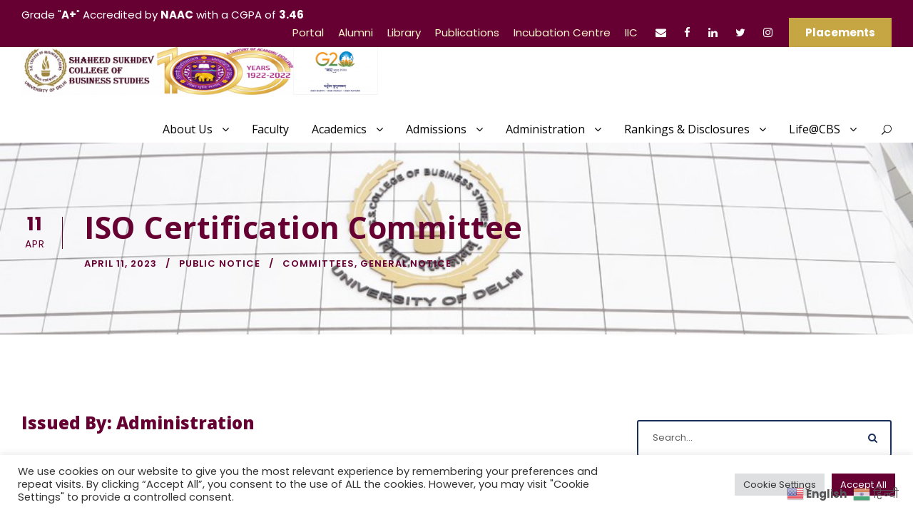

--- FILE ---
content_type: text/html; charset=UTF-8
request_url: https://sscbs.du.ac.in/iso-certification-committee/
body_size: 20322
content:
<!DOCTYPE html>
<html lang="en-US" class="no-js">
<head>
	<meta charset="UTF-8">
	<meta name="viewport" content="width=device-width, initial-scale=1">
	<link rel="profile" href="https://gmpg.org/xfn/11">
	<link rel="pingback" href="https://sscbs.du.ac.in/xmlrpc.php">
	<title>ISO Certification Committee &#8211; Shaheed Sukhdev College of Business Studies</title>
		    <!-- PVC Template -->
    <script type="text/template" id="pvc-stats-view-template">
    <i class="pvc-stats-icon medium" aria-hidden="true"><svg aria-hidden="true" focusable="false" data-prefix="far" data-icon="chart-bar" role="img" xmlns="http://www.w3.org/2000/svg" viewBox="0 0 512 512" class="svg-inline--fa fa-chart-bar fa-w-16 fa-2x"><path fill="currentColor" d="M396.8 352h22.4c6.4 0 12.8-6.4 12.8-12.8V108.8c0-6.4-6.4-12.8-12.8-12.8h-22.4c-6.4 0-12.8 6.4-12.8 12.8v230.4c0 6.4 6.4 12.8 12.8 12.8zm-192 0h22.4c6.4 0 12.8-6.4 12.8-12.8V140.8c0-6.4-6.4-12.8-12.8-12.8h-22.4c-6.4 0-12.8 6.4-12.8 12.8v198.4c0 6.4 6.4 12.8 12.8 12.8zm96 0h22.4c6.4 0 12.8-6.4 12.8-12.8V204.8c0-6.4-6.4-12.8-12.8-12.8h-22.4c-6.4 0-12.8 6.4-12.8 12.8v134.4c0 6.4 6.4 12.8 12.8 12.8zM496 400H48V80c0-8.84-7.16-16-16-16H16C7.16 64 0 71.16 0 80v336c0 17.67 14.33 32 32 32h464c8.84 0 16-7.16 16-16v-16c0-8.84-7.16-16-16-16zm-387.2-48h22.4c6.4 0 12.8-6.4 12.8-12.8v-70.4c0-6.4-6.4-12.8-12.8-12.8h-22.4c-6.4 0-12.8 6.4-12.8 12.8v70.4c0 6.4 6.4 12.8 12.8 12.8z" class=""></path></svg></i> 
	Total Views <%= total_view %> total views	<% if ( today_view > 0 ) { %>
		<span class="views_today">,  <%= today_view %> views today</span>
	<% } %>
	</span>
	</script>
		    <meta name='robots' content='max-image-preview:large' />
<link rel='dns-prefetch' href='//code.responsivevoice.org' />
<link rel='dns-prefetch' href='//www.googletagmanager.com' />
<link rel='dns-prefetch' href='//fonts.googleapis.com' />
<link rel='dns-prefetch' href='//s.w.org' />
<link rel="alternate" type="application/rss+xml" title="Shaheed Sukhdev College of Business Studies &raquo; Feed" href="https://sscbs.du.ac.in/feed/" />
<link rel="alternate" type="application/rss+xml" title="Shaheed Sukhdev College of Business Studies &raquo; Comments Feed" href="https://sscbs.du.ac.in/comments/feed/" />
<link rel="alternate" type="text/calendar" title="Shaheed Sukhdev College of Business Studies &raquo; iCal Feed" href="https://sscbs.du.ac.in/events/?ical=1" />
<link rel="alternate" type="application/rss+xml" title="Shaheed Sukhdev College of Business Studies &raquo; ISO Certification Committee Comments Feed" href="https://sscbs.du.ac.in/iso-certification-committee/feed/" />
		<script type="text/javascript">
			window._wpemojiSettings = {"baseUrl":"https:\/\/s.w.org\/images\/core\/emoji\/13.1.0\/72x72\/","ext":".png","svgUrl":"https:\/\/s.w.org\/images\/core\/emoji\/13.1.0\/svg\/","svgExt":".svg","source":{"concatemoji":"https:\/\/sscbs.du.ac.in\/wp-includes\/js\/wp-emoji-release.min.js?ver=50fc8d0e9b4398ebba45795accc9fd41"}};
			!function(e,a,t){var n,r,o,i=a.createElement("canvas"),p=i.getContext&&i.getContext("2d");function s(e,t){var a=String.fromCharCode;p.clearRect(0,0,i.width,i.height),p.fillText(a.apply(this,e),0,0);e=i.toDataURL();return p.clearRect(0,0,i.width,i.height),p.fillText(a.apply(this,t),0,0),e===i.toDataURL()}function c(e){var t=a.createElement("script");t.src=e,t.defer=t.type="text/javascript",a.getElementsByTagName("head")[0].appendChild(t)}for(o=Array("flag","emoji"),t.supports={everything:!0,everythingExceptFlag:!0},r=0;r<o.length;r++)t.supports[o[r]]=function(e){if(!p||!p.fillText)return!1;switch(p.textBaseline="top",p.font="600 32px Arial",e){case"flag":return s([127987,65039,8205,9895,65039],[127987,65039,8203,9895,65039])?!1:!s([55356,56826,55356,56819],[55356,56826,8203,55356,56819])&&!s([55356,57332,56128,56423,56128,56418,56128,56421,56128,56430,56128,56423,56128,56447],[55356,57332,8203,56128,56423,8203,56128,56418,8203,56128,56421,8203,56128,56430,8203,56128,56423,8203,56128,56447]);case"emoji":return!s([10084,65039,8205,55357,56613],[10084,65039,8203,55357,56613])}return!1}(o[r]),t.supports.everything=t.supports.everything&&t.supports[o[r]],"flag"!==o[r]&&(t.supports.everythingExceptFlag=t.supports.everythingExceptFlag&&t.supports[o[r]]);t.supports.everythingExceptFlag=t.supports.everythingExceptFlag&&!t.supports.flag,t.DOMReady=!1,t.readyCallback=function(){t.DOMReady=!0},t.supports.everything||(n=function(){t.readyCallback()},a.addEventListener?(a.addEventListener("DOMContentLoaded",n,!1),e.addEventListener("load",n,!1)):(e.attachEvent("onload",n),a.attachEvent("onreadystatechange",function(){"complete"===a.readyState&&t.readyCallback()})),(n=t.source||{}).concatemoji?c(n.concatemoji):n.wpemoji&&n.twemoji&&(c(n.twemoji),c(n.wpemoji)))}(window,document,window._wpemojiSettings);
		</script>
		<style type="text/css">
img.wp-smiley,
img.emoji {
	display: inline !important;
	border: none !important;
	box-shadow: none !important;
	height: 1em !important;
	width: 1em !important;
	margin: 0 .07em !important;
	vertical-align: -0.1em !important;
	background: none !important;
	padding: 0 !important;
}
</style>
	<link rel='stylesheet' id='wp-block-library-css'  href='https://sscbs.du.ac.in/wp-includes/css/dist/block-library/style.min.css?ver=50fc8d0e9b4398ebba45795accc9fd41' type='text/css' media='all' />
<link rel='stylesheet' id='awsm-ead-public-css'  href='https://sscbs.du.ac.in/wp-content/plugins/embed-any-document/css/embed-public.min.css?ver=2.7.6' type='text/css' media='all' />
<link rel='stylesheet' id='contact-form-7-css'  href='https://sscbs.du.ac.in/wp-content/plugins/contact-form-7/includes/css/styles.css?ver=5.5.4' type='text/css' media='all' />
<link rel='stylesheet' id='cookie-law-info-css'  href='https://sscbs.du.ac.in/wp-content/plugins/cookie-law-info/legacy/public/css/cookie-law-info-public.css?ver=3.2.8' type='text/css' media='all' />
<link rel='stylesheet' id='cookie-law-info-gdpr-css'  href='https://sscbs.du.ac.in/wp-content/plugins/cookie-law-info/legacy/public/css/cookie-law-info-gdpr.css?ver=3.2.8' type='text/css' media='all' />
<link rel='stylesheet' id='gdlr-core-google-font-css'  href='https://fonts.googleapis.com/css?family=Open+Sans%3A300%2C300italic%2Cregular%2Citalic%2C600%2C600italic%2C700%2C700italic%2C800%2C800italic%7CPoppins%3A100%2C100italic%2C200%2C200italic%2C300%2C300italic%2Cregular%2Citalic%2C500%2C500italic%2C600%2C600italic%2C700%2C700italic%2C800%2C800italic%2C900%2C900italic%7CABeeZee%3Aregular%2Citalic&#038;subset=cyrillic%2Ccyrillic-ext%2Cgreek%2Cgreek-ext%2Clatin%2Clatin-ext%2Cvietnamese%2Cdevanagari&#038;ver=5.8.12' type='text/css' media='all' />
<link rel='stylesheet' id='font-awesome-css'  href='https://sscbs.du.ac.in/wp-content/plugins/goodlayers-core/plugins/fontawesome/font-awesome.css?ver=50fc8d0e9b4398ebba45795accc9fd41' type='text/css' media='all' />
<link rel='stylesheet' id='elegant-font-css'  href='https://sscbs.du.ac.in/wp-content/plugins/goodlayers-core/plugins/elegant/elegant-font.css?ver=50fc8d0e9b4398ebba45795accc9fd41' type='text/css' media='all' />
<link rel='stylesheet' id='gdlr-core-plugin-css'  href='https://sscbs.du.ac.in/wp-content/plugins/goodlayers-core/plugins/style.css?ver=1741089652' type='text/css' media='all' />
<link rel='stylesheet' id='gdlr-core-page-builder-css'  href='https://sscbs.du.ac.in/wp-content/plugins/goodlayers-core/include/css/page-builder.css?ver=50fc8d0e9b4398ebba45795accc9fd41' type='text/css' media='all' />
<link rel='stylesheet' id='a3-pvc-style-css'  href='https://sscbs.du.ac.in/wp-content/plugins/page-views-count/assets/css/style.min.css?ver=2.8.1' type='text/css' media='all' />
<link rel='stylesheet' id='rv-style-css'  href='https://sscbs.du.ac.in/wp-content/plugins/responsivevoice-text-to-speech/includes/css/responsivevoice.css?ver=50fc8d0e9b4398ebba45795accc9fd41' type='text/css' media='all' />
<link rel='stylesheet' id='newsletter-css'  href='https://sscbs.du.ac.in/wp-content/plugins/newsletter/style.css?ver=8.7.5' type='text/css' media='all' />
<link rel='stylesheet' id='a3pvc-css'  href='//sscbs.du.ac.in/wp-content/uploads/sass/pvc.min.css?ver=1694894776' type='text/css' media='all' />
<link rel='stylesheet' id='kingster-style-core-css'  href='https://sscbs.du.ac.in/wp-content/themes/kingster/css/style-core.css?ver=50fc8d0e9b4398ebba45795accc9fd41' type='text/css' media='all' />
<link rel='stylesheet' id='kingster-custom-style-css'  href='https://sscbs.du.ac.in/wp-content/uploads/kingster-style-custom.css?1741089652&#038;ver=5.8.12' type='text/css' media='all' />
<link rel='stylesheet' id='kingster-learnpress-css'  href='https://sscbs.du.ac.in/wp-content/themes/kingster/learnpress/kingster-learnpress.css?ver=50fc8d0e9b4398ebba45795accc9fd41' type='text/css' media='all' />
<link rel='stylesheet' id='kingster-learnpress-pb-css'  href='https://sscbs.du.ac.in/wp-content/themes/kingster/learnpress/kingster-learnpress-pb.css?ver=50fc8d0e9b4398ebba45795accc9fd41' type='text/css' media='all' />
<script type='text/javascript' src='https://sscbs.du.ac.in/wp-includes/js/jquery/jquery.min.js?ver=3.6.0' id='jquery-core-js'></script>
<script type='text/javascript' src='https://sscbs.du.ac.in/wp-includes/js/jquery/jquery-migrate.min.js?ver=3.3.2' id='jquery-migrate-js'></script>
<script type='text/javascript' id='cookie-law-info-js-extra'>
/* <![CDATA[ */
var Cli_Data = {"nn_cookie_ids":[],"cookielist":[],"non_necessary_cookies":[],"ccpaEnabled":"","ccpaRegionBased":"","ccpaBarEnabled":"","strictlyEnabled":["necessary","obligatoire"],"ccpaType":"gdpr","js_blocking":"1","custom_integration":"","triggerDomRefresh":"","secure_cookies":""};
var cli_cookiebar_settings = {"animate_speed_hide":"500","animate_speed_show":"500","background":"#FFF","border":"#b1a6a6c2","border_on":"","button_1_button_colour":"#660033","button_1_button_hover":"#520029","button_1_link_colour":"#fff","button_1_as_button":"1","button_1_new_win":"","button_2_button_colour":"#333","button_2_button_hover":"#292929","button_2_link_colour":"#444","button_2_as_button":"","button_2_hidebar":"","button_3_button_colour":"#dedfe0","button_3_button_hover":"#b2b2b3","button_3_link_colour":"#333333","button_3_as_button":"1","button_3_new_win":"","button_4_button_colour":"#dedfe0","button_4_button_hover":"#b2b2b3","button_4_link_colour":"#333333","button_4_as_button":"1","button_7_button_colour":"#660033","button_7_button_hover":"#520029","button_7_link_colour":"#fff","button_7_as_button":"1","button_7_new_win":"","font_family":"inherit","header_fix":"","notify_animate_hide":"1","notify_animate_show":"","notify_div_id":"#cookie-law-info-bar","notify_position_horizontal":"right","notify_position_vertical":"bottom","scroll_close":"","scroll_close_reload":"","accept_close_reload":"","reject_close_reload":"","showagain_tab":"","showagain_background":"#fff","showagain_border":"#000","showagain_div_id":"#cookie-law-info-again","showagain_x_position":"100px","text":"#333333","show_once_yn":"","show_once":"10000","logging_on":"","as_popup":"","popup_overlay":"1","bar_heading_text":"","cookie_bar_as":"banner","popup_showagain_position":"bottom-right","widget_position":"left"};
var log_object = {"ajax_url":"https:\/\/sscbs.du.ac.in\/wp-admin\/admin-ajax.php"};
/* ]]> */
</script>
<script type='text/javascript' src='https://sscbs.du.ac.in/wp-content/plugins/cookie-law-info/legacy/public/js/cookie-law-info-public.js?ver=3.2.8' id='cookie-law-info-js'></script>
<script src='https://sscbs.du.ac.in/wp-content/plugins/the-events-calendar/common/src/resources/js/underscore-before.js'></script>
<script type='text/javascript' src='https://sscbs.du.ac.in/wp-includes/js/underscore.min.js?ver=1.13.1' id='underscore-js'></script>
<script src='https://sscbs.du.ac.in/wp-content/plugins/the-events-calendar/common/src/resources/js/underscore-after.js'></script>
<script type='text/javascript' src='https://sscbs.du.ac.in/wp-includes/js/backbone.min.js?ver=1.4.0' id='backbone-js'></script>
<script type='text/javascript' id='a3-pvc-backbone-js-extra'>
/* <![CDATA[ */
var pvc_vars = {"rest_api_url":"https:\/\/sscbs.du.ac.in\/wp-json\/pvc\/v1","ajax_url":"https:\/\/sscbs.du.ac.in\/wp-admin\/admin-ajax.php","security":"b0ab1eb841","ajax_load_type":"rest_api"};
/* ]]> */
</script>
<script type='text/javascript' src='https://sscbs.du.ac.in/wp-content/plugins/page-views-count/assets/js/pvc.backbone.min.js?ver=2.8.1' id='a3-pvc-backbone-js'></script>
<script type='text/javascript' src='https://code.responsivevoice.org/responsivevoice.js?key=yue1mvqg' id='responsive-voice-js'></script>

<!-- Google Analytics snippet added by Site Kit -->
<script type='text/javascript' src='https://www.googletagmanager.com/gtag/js?id=UA-208506668-1' id='google_gtagjs-js' async></script>
<script type='text/javascript' id='google_gtagjs-js-after'>
window.dataLayer = window.dataLayer || [];function gtag(){dataLayer.push(arguments);}
gtag('set', 'linker', {"domains":["sscbs.du.ac.in"]} );
gtag("js", new Date());
gtag("set", "developer_id.dZTNiMT", true);
gtag("config", "UA-208506668-1", {"anonymize_ip":true});
gtag("config", "G-C4PR5J8F2V");
</script>

<!-- End Google Analytics snippet added by Site Kit -->
<!--[if lt IE 9]>
<script type='text/javascript' src='https://sscbs.du.ac.in/wp-content/themes/kingster/js/html5.js?ver=50fc8d0e9b4398ebba45795accc9fd41' id='kingster-html5js-js'></script>
<![endif]-->
<script type='text/javascript' src='https://sscbs.du.ac.in/wp-content/themes/kingster/learnpress/kingster-learnpress.js?ver=50fc8d0e9b4398ebba45795accc9fd41' id='kingster-learnpress-js'></script>
<link rel="EditURI" type="application/rsd+xml" title="RSD" href="https://sscbs.du.ac.in/xmlrpc.php?rsd" />
<link rel="canonical" href="https://sscbs.du.ac.in/iso-certification-committee/" />
<link rel="alternate" type="application/json+oembed" href="https://sscbs.du.ac.in/wp-json/oembed/1.0/embed?url=https%3A%2F%2Fsscbs.du.ac.in%2Fiso-certification-committee%2F" />
<link rel="alternate" type="text/xml+oembed" href="https://sscbs.du.ac.in/wp-json/oembed/1.0/embed?url=https%3A%2F%2Fsscbs.du.ac.in%2Fiso-certification-committee%2F&#038;format=xml" />
<meta name="generator" content="Site Kit by Google 1.111.0" /><meta name="tec-api-version" content="v1"><meta name="tec-api-origin" content="https://sscbs.du.ac.in"><link rel="alternate" href="https://sscbs.du.ac.in/wp-json/tribe/events/v1/" /><style type="text/css">.recentcomments a{display:inline !important;padding:0 !important;margin:0 !important;}</style>      <meta name="onesignal" content="wordpress-plugin"/>
            <script>

      window.OneSignalDeferred = window.OneSignalDeferred || [];

      OneSignalDeferred.push(function(OneSignal) {
        var oneSignal_options = {};
        window._oneSignalInitOptions = oneSignal_options;

        oneSignal_options['serviceWorkerParam'] = { scope: '/wp-content/plugins/onesignal-free-web-push-notifications/sdk_files/push/onesignal/' };
oneSignal_options['serviceWorkerPath'] = 'OneSignalSDKWorker.js';

        OneSignal.Notifications.setDefaultUrl("https://sscbs.du.ac.in");

        oneSignal_options['wordpress'] = true;
oneSignal_options['appId'] = '77b25f68-b20c-4df3-9bae-8f629af79e42';
oneSignal_options['allowLocalhostAsSecureOrigin'] = true;
oneSignal_options['welcomeNotification'] = { };
oneSignal_options['welcomeNotification']['title'] = "";
oneSignal_options['welcomeNotification']['message'] = "";
oneSignal_options['path'] = "https://sscbs.du.ac.in/wp-content/plugins/onesignal-free-web-push-notifications/sdk_files/";
oneSignal_options['promptOptions'] = { };
oneSignal_options['notifyButton'] = { };
oneSignal_options['notifyButton']['enable'] = true;
oneSignal_options['notifyButton']['position'] = 'bottom-right';
oneSignal_options['notifyButton']['theme'] = 'default';
oneSignal_options['notifyButton']['size'] = 'medium';
oneSignal_options['notifyButton']['showCredit'] = true;
oneSignal_options['notifyButton']['text'] = {};
              OneSignal.init(window._oneSignalInitOptions);
              OneSignal.Slidedown.promptPush()      });

      function documentInitOneSignal() {
        var oneSignal_elements = document.getElementsByClassName("OneSignal-prompt");

        var oneSignalLinkClickHandler = function(event) { OneSignal.Notifications.requestPermission(); event.preventDefault(); };        for(var i = 0; i < oneSignal_elements.length; i++)
          oneSignal_elements[i].addEventListener('click', oneSignalLinkClickHandler, false);
      }

      if (document.readyState === 'complete') {
           documentInitOneSignal();
      }
      else {
           window.addEventListener("load", function(event){
               documentInitOneSignal();
          });
      }
    </script>
<meta name="generator" content="Powered by Slider Revolution 6.5.8 - responsive, Mobile-Friendly Slider Plugin for WordPress with comfortable drag and drop interface." />
<link rel="icon" href="https://sscbs.du.ac.in/wp-content/uploads/2020/02/cropped-17436320_10155099787778917_5410248814790573930_o-32x32.jpg" sizes="32x32" />
<link rel="icon" href="https://sscbs.du.ac.in/wp-content/uploads/2020/02/cropped-17436320_10155099787778917_5410248814790573930_o-192x192.jpg" sizes="192x192" />
<link rel="apple-touch-icon" href="https://sscbs.du.ac.in/wp-content/uploads/2020/02/cropped-17436320_10155099787778917_5410248814790573930_o-180x180.jpg" />
<meta name="msapplication-TileImage" content="https://sscbs.du.ac.in/wp-content/uploads/2020/02/cropped-17436320_10155099787778917_5410248814790573930_o-270x270.jpg" />
<script>jQuery('.gdlr-core-tab-featurev-title').on('click', function() {
    setTimeout(function(){
        jQuery('.gdlr-core-tab-featurev-content-wrap').trigger('resize');
    }, 50);
});</script><script src="https://code.responsivevoice.org/responsivevoice.js?key=yue1mvqg"></script><script type="text/javascript">function setREVStartSize(e){
			//window.requestAnimationFrame(function() {				 
				window.RSIW = window.RSIW===undefined ? window.innerWidth : window.RSIW;	
				window.RSIH = window.RSIH===undefined ? window.innerHeight : window.RSIH;	
				try {								
					var pw = document.getElementById(e.c).parentNode.offsetWidth,
						newh;
					pw = pw===0 || isNaN(pw) ? window.RSIW : pw;
					e.tabw = e.tabw===undefined ? 0 : parseInt(e.tabw);
					e.thumbw = e.thumbw===undefined ? 0 : parseInt(e.thumbw);
					e.tabh = e.tabh===undefined ? 0 : parseInt(e.tabh);
					e.thumbh = e.thumbh===undefined ? 0 : parseInt(e.thumbh);
					e.tabhide = e.tabhide===undefined ? 0 : parseInt(e.tabhide);
					e.thumbhide = e.thumbhide===undefined ? 0 : parseInt(e.thumbhide);
					e.mh = e.mh===undefined || e.mh=="" || e.mh==="auto" ? 0 : parseInt(e.mh,0);		
					if(e.layout==="fullscreen" || e.l==="fullscreen") 						
						newh = Math.max(e.mh,window.RSIH);					
					else{					
						e.gw = Array.isArray(e.gw) ? e.gw : [e.gw];
						for (var i in e.rl) if (e.gw[i]===undefined || e.gw[i]===0) e.gw[i] = e.gw[i-1];					
						e.gh = e.el===undefined || e.el==="" || (Array.isArray(e.el) && e.el.length==0)? e.gh : e.el;
						e.gh = Array.isArray(e.gh) ? e.gh : [e.gh];
						for (var i in e.rl) if (e.gh[i]===undefined || e.gh[i]===0) e.gh[i] = e.gh[i-1];
											
						var nl = new Array(e.rl.length),
							ix = 0,						
							sl;					
						e.tabw = e.tabhide>=pw ? 0 : e.tabw;
						e.thumbw = e.thumbhide>=pw ? 0 : e.thumbw;
						e.tabh = e.tabhide>=pw ? 0 : e.tabh;
						e.thumbh = e.thumbhide>=pw ? 0 : e.thumbh;					
						for (var i in e.rl) nl[i] = e.rl[i]<window.RSIW ? 0 : e.rl[i];
						sl = nl[0];									
						for (var i in nl) if (sl>nl[i] && nl[i]>0) { sl = nl[i]; ix=i;}															
						var m = pw>(e.gw[ix]+e.tabw+e.thumbw) ? 1 : (pw-(e.tabw+e.thumbw)) / (e.gw[ix]);					
						newh =  (e.gh[ix] * m) + (e.tabh + e.thumbh);
					}
					var el = document.getElementById(e.c);
					if (el!==null && el) el.style.height = newh+"px";					
					el = document.getElementById(e.c+"_wrapper");
					if (el!==null && el) {
						el.style.height = newh+"px";
						el.style.display = "block";
					}
				} catch(e){
					console.log("Failure at Presize of Slider:" + e)
				}					   
			//});
		  };</script>
		<style type="text/css" id="wp-custom-css">
			.headingkhuclass{
	color: #7f1a1a !important; 
}
.gdlr-core-pbf-wrapper{
	padding: 0;
}
.gdlr-core-tab-item-content-image-wrap{
	width:4% !important;
	display:none !important;
}		</style>
		</head>

<body data-rsssl=1 class="post-template-default single single-post postid-15439 single-format-standard gdlr-core-body tribe-no-js kingster-body kingster-body-front kingster-full  kingster-with-sticky-navigation  kingster-blog-style-1  kingster-blockquote-style-1 gdlr-core-link-to-lightbox">
<div class="kingster-mobile-header-wrap" ><div class="kingster-top-bar" ><div class="kingster-top-bar-background" ></div><div class="kingster-top-bar-container kingster-container " ><div class="kingster-top-bar-container-inner clearfix" ><div class="kingster-top-bar-left kingster-item-pdlr">Grade "<B>A+</B>" Accredited by <B>NAAC</B> with a CGPA of <B>3.46</B></div><div class="kingster-top-bar-right kingster-item-pdlr"><ul id="kingster-top-bar-menu" class="sf-menu kingster-top-bar-menu kingster-top-bar-right-menu"><li  class="menu-item menu-item-type-custom menu-item-object-custom menu-item-5368 kingster-normal-menu"><a href="https://pgtechnos.com/EduERP">Portal</a></li>
<li  class="menu-item menu-item-type-custom menu-item-object-custom menu-item-6881 kingster-normal-menu"><a href="https://alumni.sscbs.du.ac.in/">Alumni</a></li>
<li  class="menu-item menu-item-type-custom menu-item-object-custom menu-item-6880 kingster-normal-menu"><a href="https://library.sscbs.du.ac.in/">Library</a></li>
<li  class="menu-item menu-item-type-custom menu-item-object-custom menu-item-has-children menu-item-16407 kingster-normal-menu"><a class="sf-with-ul-pre">Publications</a>
<ul class="sub-menu">
	<li  class="menu-item menu-item-type-custom menu-item-object-custom menu-item-6882" data-size="60"><a href="https://newsletter.sscbs.du.ac.in/">CBS Post</a></li>
	<li  class="menu-item menu-item-type-post_type menu-item-object-page menu-item-19749" data-size="60"><a href="https://sscbs.du.ac.in/industry-primer-180dc/">Industry Primer – 180DC</a></li>
	<li  class="menu-item menu-item-type-post_type menu-item-object-page menu-item-16410" data-size="60"><a href="https://sscbs.du.ac.in/pulse-ceo-du/">Pulse – CEO DU</a></li>
	<li  class="menu-item menu-item-type-post_type menu-item-object-page menu-item-21323" data-size="60"><a href="https://sscbs.du.ac.in/quadrangle/">Quadrangle</a></li>
	<li  class="menu-item menu-item-type-post_type menu-item-object-page menu-item-22929" data-size="60"><a href="https://sscbs.du.ac.in/sscbs-casebook/">SSCBS Casebook</a></li>
</ul>
</li>
<li  class="menu-item menu-item-type-custom menu-item-object-custom menu-item-6883 kingster-normal-menu"><a href="http://www.siif.in/">Incubation Centre</a></li>
<li  class="menu-item menu-item-type-post_type menu-item-object-page menu-item-13756 kingster-normal-menu"><a href="https://sscbs.du.ac.in/sscbs-innovation-council-iic-sscbs/">IIC</a></li>
</ul><div class="kingster-top-bar-right-social" ><a href="mailto:cbs@sscbsdu.ac.in" target="_blank" class="kingster-top-bar-social-icon" title="email" ><i class="fa fa-envelope" ></i></a><a href="https://www.facebook.com/SSCBS.DU/" target="_blank" class="kingster-top-bar-social-icon" title="facebook" ><i class="fa fa-facebook" ></i></a><a href="https://in.linkedin.com/in/cbsdu" target="_blank" class="kingster-top-bar-social-icon" title="linkedin" ><i class="fa fa-linkedin" ></i></a><a href="https://twitter.com/sscbs" target="_blank" class="kingster-top-bar-social-icon" title="twitter" ><i class="fa fa-twitter" ></i></a><a href="https://instagram.com/sscbsdu" target="_blank" class="kingster-top-bar-social-icon" title="instagram" ><i class="fa fa-instagram" ></i></a></div><a class="kingster-top-bar-right-button" href="https://placements.sscbs.du.ac.in/" target="_blank"  >Placements</a></div></div></div></div><div class="kingster-mobile-header kingster-header-background kingster-style-slide kingster-sticky-mobile-navigation " id="kingster-mobile-header" ><div class="kingster-mobile-header-container kingster-container clearfix" ><div class="kingster-logo  kingster-item-pdlr"><div class="kingster-logo-inner"><a class="" href="https://sscbs.du.ac.in/" ><img  src="https://sscbs.du.ac.in/wp-content/uploads/2021/10/Logo.png" width="2274" height="800"  srcset="https://sscbs.du.ac.in/wp-content/uploads/2021/10/Logo-400x140.png 400w, https://sscbs.du.ac.in/wp-content/uploads/2021/10/Logo-600x211.png 600w, https://sscbs.du.ac.in/wp-content/uploads/2021/10/Logo-800x281.png 800w, https://sscbs.du.ac.in/wp-content/uploads/2021/10/Logo.png 2274w"  sizes="(max-width: 767px) 100vw, (max-width: 1150px) 100vw, 1150px"  alt=""  /></a></div></div><div class="kingster-mobile-menu-right" ><div class="kingster-main-menu-search" id="kingster-mobile-top-search" ><i class="fa fa-search" ></i></div><div class="kingster-top-search-wrap" >
	<div class="kingster-top-search-close" ></div>

	<div class="kingster-top-search-row" >
		<div class="kingster-top-search-cell" >
			<form role="search" method="get" class="search-form" action="https://sscbs.du.ac.in/">
	<input type="text" class="search-field kingster-title-font" placeholder="Search..." value="" name="s">
	<div class="kingster-top-search-submit"><i class="fa fa-search" ></i></div>
	<input type="submit" class="search-submit" value="Search">
	<div class="kingster-top-search-close"><i class="icon_close" ></i></div>
	<input type="hidden" name="ref" value="course"/><input type="hidden" name="post_type" value="lp_course"/>	
</form>
		</div>
	</div>

</div>
<div class="kingster-mobile-menu" ><a class="kingster-mm-menu-button kingster-mobile-menu-button kingster-mobile-button-hamburger" href="#kingster-mobile-menu" ><span></span></a><div class="kingster-mm-menu-wrap kingster-navigation-font" id="kingster-mobile-menu" data-slide="right" ><ul id="menu-main-navigation" class="m-menu"><li class="menu-item menu-item-type-custom menu-item-object-custom menu-item-has-children menu-item-10551"><a>About Us</a>
<ul class="sub-menu">
	<li class="menu-item menu-item-type-post_type menu-item-object-page menu-item-7012"><a href="https://sscbs.du.ac.in/our-college/">Our College</a></li>
	<li class="menu-item menu-item-type-post_type menu-item-object-page menu-item-7016"><a href="https://sscbs.du.ac.in/our-vision-and-mission/">Our Vision and Mission</a></li>
	<li class="menu-item menu-item-type-post_type menu-item-object-page menu-item-7017"><a href="https://sscbs.du.ac.in/principals-message/">Principal`s Message</a></li>
	<li class="menu-item menu-item-type-post_type menu-item-object-page menu-item-7014"><a href="https://sscbs.du.ac.in/our-history-and-milestones/">Our History and Milestones</a></li>
	<li class="menu-item menu-item-type-post_type menu-item-object-page menu-item-7013"><a href="https://sscbs.du.ac.in/our-governing-body/">Our Governing Body</a></li>
	<li class="menu-item menu-item-type-post_type menu-item-object-page menu-item-7015"><a href="https://sscbs.du.ac.in/our-eponym/">Our Eponym</a></li>
	<li class="menu-item menu-item-type-post_type menu-item-object-page menu-item-15612"><a href="https://sscbs.du.ac.in/organization-chart/">Organization Chart</a></li>
	<li class="menu-item menu-item-type-post_type menu-item-object-page menu-item-7011"><a href="https://sscbs.du.ac.in/our-campus/">Our Campus</a></li>
</ul>
</li>
<li class="menu-item menu-item-type-post_type menu-item-object-page menu-item-5913"><a href="https://sscbs.du.ac.in/faculty/">Faculty</a></li>
<li class="menu-item menu-item-type-custom menu-item-object-custom menu-item-has-children menu-item-10552"><a href="#">Academics</a>
<ul class="sub-menu">
	<li class="menu-item menu-item-type-custom menu-item-object-custom menu-item-has-children menu-item-5739"><a>Undergraduate</a>
	<ul class="sub-menu">
		<li class="menu-item menu-item-type-post_type menu-item-object-page menu-item-5736"><a href="https://sscbs.du.ac.in/bachelor-of-management-studies/">BMS</a></li>
		<li class="menu-item menu-item-type-post_type menu-item-object-page menu-item-5902"><a href="https://sscbs.du.ac.in/bachelor-of-business-administration-financial-investment-analysis/">BBA (FIA)</a></li>
		<li class="menu-item menu-item-type-post_type menu-item-object-page menu-item-5901"><a href="https://sscbs.du.ac.in/bachelor-of-science-hons-in-computer-science/">B.Sc (H) Comp Sc.</a></li>
		<li class="menu-item menu-item-type-post_type menu-item-object-page menu-item-18843"><a href="https://sscbs.du.ac.in/competence-enhancement-scheme-ces/">Competence Enhancement Scheme (CES)</a></li>
	</ul>
</li>
	<li class="menu-item menu-item-type-custom menu-item-object-custom menu-item-has-children menu-item-5740"><a href="#">Post Graduate</a>
	<ul class="sub-menu">
		<li class="menu-item menu-item-type-post_type menu-item-object-page menu-item-5954"><a href="https://sscbs.du.ac.in/post-graduate-diploma-in-cyber-security-and-law/">PGDCSL</a></li>
	</ul>
</li>
	<li class="menu-item menu-item-type-custom menu-item-object-custom menu-item-has-children menu-item-5920"><a href="#">Certificate Courses</a>
	<ul class="sub-menu">
		<li class="menu-item menu-item-type-post_type menu-item-object-page menu-item-19703"><a href="https://sscbs.du.ac.in/awp/">Accredited Wealth Planner (AWP)</a></li>
		<li class="menu-item menu-item-type-post_type menu-item-object-page menu-item-16093"><a href="https://sscbs.du.ac.in/business-intelligence-data-visualization-and-automation/">Business Intelligence, Data Visualization and Automation</a></li>
		<li class="menu-item menu-item-type-post_type menu-item-object-page menu-item-21113"><a href="https://sscbs.du.ac.in/ethical-hacking/">Certified Ethical Hacker (CEH)</a></li>
		<li class="menu-item menu-item-type-post_type menu-item-object-page menu-item-6931"><a href="https://sscbs.du.ac.in/data-analytics/">Data Analytics &#038; Business Intelligence</a></li>
		<li class="menu-item menu-item-type-post_type menu-item-object-page menu-item-6940"><a href="https://sscbs.du.ac.in/digital-marketing/">Digital Marketing</a></li>
		<li class="menu-item menu-item-type-post_type menu-item-object-page menu-item-5953"><a href="https://sscbs.du.ac.in/fintech-sscbs/">FinTech</a></li>
		<li class="menu-item menu-item-type-post_type menu-item-object-page menu-item-6922"><a href="https://sscbs.du.ac.in/fmat-sscbs/">FMAT</a></li>
		<li class="menu-item menu-item-type-post_type menu-item-object-page menu-item-6923"><a href="https://sscbs.du.ac.in/nccmp-sscbs/">NCCMP</a></li>
	</ul>
</li>
	<li class="menu-item menu-item-type-custom menu-item-object-custom menu-item-has-children menu-item-7018"><a href="#">Resources</a>
	<ul class="sub-menu">
		<li class="menu-item menu-item-type-post_type menu-item-object-page menu-item-7035"><a href="https://sscbs.du.ac.in/time-table/">Time Table</a></li>
		<li class="menu-item menu-item-type-post_type menu-item-object-page menu-item-7036"><a href="https://sscbs.du.ac.in/academic-integrity/">Academic Integrity</a></li>
		<li class="menu-item menu-item-type-post_type menu-item-object-page menu-item-7038"><a href="https://sscbs.du.ac.in/pedagogy/">Pedagogy</a></li>
		<li class="menu-item menu-item-type-post_type menu-item-object-page menu-item-7041"><a href="https://sscbs.du.ac.in/academic-calendar-from-du/">Academic Calendar</a></li>
		<li class="menu-item menu-item-type-post_type menu-item-object-page menu-item-7040"><a href="https://sscbs.du.ac.in/semester-timelines/">Semester Timelines</a></li>
		<li class="menu-item menu-item-type-post_type menu-item-object-page menu-item-7042"><a href="https://sscbs.du.ac.in/course-fees/">Course Fees</a></li>
		<li class="menu-item menu-item-type-custom menu-item-object-custom menu-item-11035"><a target="_blank" rel="noopener" href="https://library.sscbs.du.ac.in/question-papers/">Past Question Papers</a></li>
	</ul>
</li>
</ul>
</li>
<li class="menu-item menu-item-type-custom menu-item-object-custom menu-item-has-children menu-item-10553"><a href="#">Admissions</a>
<ul class="sub-menu">
	<li class="menu-item menu-item-type-custom menu-item-object-custom menu-item-has-children menu-item-15867"><a href="#">BMS &#038; BBA FIA Admissions</a>
	<ul class="sub-menu">
		<li class="menu-item menu-item-type-post_type menu-item-object-page menu-item-7064"><a href="https://sscbs.du.ac.in/seat-matrix-bba-bms/">Seat Matrix</a></li>
		<li class="menu-item menu-item-type-post_type menu-item-object-page menu-item-7073"><a href="https://sscbs.du.ac.in/fees-structure-bba-bms/">Fees Structure</a></li>
		<li class="menu-item menu-item-type-post_type menu-item-object-page menu-item-7084"><a href="https://sscbs.du.ac.in/notices-bms-bba/">Notices</a></li>
		<li class="menu-item menu-item-type-post_type menu-item-object-post menu-item-15550"><a href="https://sscbs.du.ac.in/important-links-3/">Important Links</a></li>
	</ul>
</li>
	<li class="menu-item menu-item-type-custom menu-item-object-custom menu-item-has-children menu-item-15868"><a href="#">B.Sc. Admissions</a>
	<ul class="sub-menu">
		<li class="menu-item menu-item-type-post_type menu-item-object-page menu-item-7063"><a href="https://sscbs.du.ac.in/seat-matrix-bsc/">Seat Matrix</a></li>
		<li class="menu-item menu-item-type-post_type menu-item-object-page menu-item-7074"><a href="https://sscbs.du.ac.in/fees-structure-bsc/">Fees Structure</a></li>
		<li class="menu-item menu-item-type-post_type menu-item-object-page menu-item-7086"><a href="https://sscbs.du.ac.in/notices-bsc/">Notices</a></li>
		<li class="menu-item menu-item-type-post_type menu-item-object-page menu-item-7107"><a href="https://sscbs.du.ac.in/cut-off-lists/">Cut Off Lists</a></li>
		<li class="menu-item menu-item-type-post_type menu-item-object-post menu-item-15551"><a href="https://sscbs.du.ac.in/important-links-3/">Important Links</a></li>
	</ul>
</li>
	<li class="menu-item menu-item-type-custom menu-item-object-custom menu-item-has-children menu-item-15869"><a href="#">PGDCSL Admissions</a>
	<ul class="sub-menu">
		<li class="menu-item menu-item-type-post_type menu-item-object-page menu-item-7062"><a href="https://sscbs.du.ac.in/seat-matrix-pgdcsl/">Seat Matrix</a></li>
		<li class="menu-item menu-item-type-post_type menu-item-object-page menu-item-7075"><a href="https://sscbs.du.ac.in/fees-structure-pgdcsl/">Fees Structure</a></li>
		<li class="menu-item menu-item-type-post_type menu-item-object-page menu-item-7085"><a href="https://sscbs.du.ac.in/notices-pgdcsl/">Notices</a></li>
	</ul>
</li>
	<li class="menu-item menu-item-type-custom menu-item-object-custom menu-item-has-children menu-item-15870"><a href="#">General Information</a>
	<ul class="sub-menu">
		<li class="menu-item menu-item-type-custom menu-item-object-custom menu-item-7108"><a target="_blank" rel="noopener" href="https://www.admission.uod.ac.in/">UG Bulletin</a></li>
		<li class="menu-item menu-item-type-post_type menu-item-object-page menu-item-7118"><a href="https://sscbs.du.ac.in/admission-committee-members/">Admission Committee Members</a></li>
		<li class="menu-item menu-item-type-post_type menu-item-object-page menu-item-7120"><a href="https://sscbs.du.ac.in/faqs/">Admission FAQs</a></li>
		<li class="menu-item menu-item-type-post_type menu-item-object-page menu-item-7121"><a href="https://sscbs.du.ac.in/hostel-fees-structure/">Hostel Fees Structure</a></li>
		<li class="menu-item menu-item-type-post_type menu-item-object-page menu-item-12165"><a href="https://sscbs.du.ac.in/documents-formats/">Documents &#038; Formats</a></li>
	</ul>
</li>
</ul>
</li>
<li class="menu-item menu-item-type-custom menu-item-object-custom menu-item-has-children menu-item-10554"><a href="#">Administration</a>
<ul class="sub-menu">
	<li class="menu-item menu-item-type-custom menu-item-object-custom menu-item-has-children menu-item-7212"><a href="#">Non Teaching Staff</a>
	<ul class="sub-menu">
		<li class="menu-item menu-item-type-post_type menu-item-object-page menu-item-7137"><a href="https://sscbs.du.ac.in/key-persons/">Key Persons</a></li>
		<li class="menu-item menu-item-type-post_type menu-item-object-page menu-item-7135"><a href="https://sscbs.du.ac.in/admin-department/">Admin Department</a></li>
		<li class="menu-item menu-item-type-post_type menu-item-object-page menu-item-7134"><a href="https://sscbs.du.ac.in/accounts-department/">Accounts Department</a></li>
		<li class="menu-item menu-item-type-post_type menu-item-object-page menu-item-7139"><a href="https://sscbs.du.ac.in/library/">Library</a></li>
		<li class="menu-item menu-item-type-post_type menu-item-object-page menu-item-7138"><a href="https://sscbs.du.ac.in/lab-staff/">Computer Lab Staff</a></li>
	</ul>
</li>
	<li class="menu-item menu-item-type-custom menu-item-object-custom menu-item-has-children menu-item-7217"><a href="#">For Students</a>
	<ul class="sub-menu">
		<li class="menu-item menu-item-type-post_type menu-item-object-page menu-item-7157"><a href="https://sscbs.du.ac.in/sc-st-obc-cell/">SC/ST/OBC cell</a></li>
		<li class="menu-item menu-item-type-post_type menu-item-object-page menu-item-7155"><a href="https://sscbs.du.ac.in/anti-ragging-policies/">Anti-Ragging</a></li>
		<li class="menu-item menu-item-type-post_type menu-item-object-page menu-item-7156"><a href="https://sscbs.du.ac.in/campus-code-of-conduct/">Campus Code Of Conduct</a></li>
		<li class="menu-item menu-item-type-post_type menu-item-object-page menu-item-7159"><a href="https://sscbs.du.ac.in/student-council/">Student Council</a></li>
		<li class="menu-item menu-item-type-post_type menu-item-object-page menu-item-7158"><a href="https://sscbs.du.ac.in/scholarships/">Scholarships</a></li>
		<li class="menu-item menu-item-type-post_type menu-item-object-page menu-item-7161"><a href="https://sscbs.du.ac.in/student-grievance-form/">Student Grievance Form</a></li>
		<li class="menu-item menu-item-type-post_type menu-item-object-page menu-item-11794"><a href="https://sscbs.du.ac.in/feedback/">Student Feedback</a></li>
	</ul>
</li>
	<li class="menu-item menu-item-type-custom menu-item-object-custom menu-item-has-children menu-item-7218"><a href="#">Hostel</a>
	<ul class="sub-menu">
		<li class="menu-item menu-item-type-post_type menu-item-object-page menu-item-7178"><a href="https://sscbs.du.ac.in/hostel-facilities/">Facilities</a></li>
		<li class="menu-item menu-item-type-post_type menu-item-object-page menu-item-7182"><a href="https://sscbs.du.ac.in/hostel-management/">Management</a></li>
		<li class="menu-item menu-item-type-post_type menu-item-object-page menu-item-7179"><a href="https://sscbs.du.ac.in/hostel-fees-structure/">Hostel Fees Structure</a></li>
		<li class="menu-item menu-item-type-post_type menu-item-object-page menu-item-7186"><a href="https://sscbs.du.ac.in/hostel-rules-regulations/">Rules &#038; Regulations</a></li>
		<li class="menu-item menu-item-type-post_type menu-item-object-page menu-item-13565"><a href="https://sscbs.du.ac.in/notices-for-hostel/">Notices for Hostel</a></li>
		<li class="menu-item menu-item-type-post_type menu-item-object-page menu-item-15827"><a href="https://sscbs.du.ac.in/hostel-bulletin/">Hostel Bulletin</a></li>
	</ul>
</li>
	<li class="menu-item menu-item-type-custom menu-item-object-custom menu-item-has-children menu-item-7226"><a href="#">Resources</a>
	<ul class="sub-menu">
		<li class="menu-item menu-item-type-post_type menu-item-object-page menu-item-11795"><a href="https://sscbs.du.ac.in/news-and-updates/">News and Updates</a></li>
		<li class="menu-item menu-item-type-post_type menu-item-object-page menu-item-7189"><a href="https://sscbs.du.ac.in/resource-committees/">Committees</a></li>
		<li class="menu-item menu-item-type-post_type menu-item-object-page menu-item-7193"><a href="https://sscbs.du.ac.in/rti-sscbs/">Right To Information</a></li>
		<li class="menu-item menu-item-type-custom menu-item-object-custom menu-item-13967"><a target="_blank" rel="noopener" href="https://sscbs.du.ac.in/wp-content/uploads/2022/04/4.4.2_1618673626_5615.pdf">Use of Facilities</a></li>
		<li class="menu-item menu-item-type-post_type menu-item-object-page menu-item-7194"><a href="https://sscbs.du.ac.in/list-of-holidays/">List Of Holidays</a></li>
		<li class="menu-item menu-item-type-post_type menu-item-object-page menu-item-7195"><a href="https://sscbs.du.ac.in/office-forms/">Office Forms</a></li>
		<li class="menu-item menu-item-type-post_type menu-item-object-page menu-item-7192"><a href="https://sscbs.du.ac.in/college-timings/">College Timings</a></li>
		<li class="menu-item menu-item-type-post_type menu-item-object-page menu-item-7225"><a href="https://sscbs.du.ac.in/roster/">Roster</a></li>
		<li class="menu-item menu-item-type-post_type menu-item-object-page menu-item-14241"><a href="https://sscbs.du.ac.in/code-of-professional-ethics/">Code of Professional Ethics</a></li>
	</ul>
</li>
</ul>
</li>
<li class="menu-item menu-item-type-custom menu-item-object-custom menu-item-has-children menu-item-10555"><a href="#">Rankings &#038; Disclosures</a>
<ul class="sub-menu">
	<li class="menu-item menu-item-type-custom menu-item-object-custom menu-item-has-children menu-item-7237"><a href="#">National &#038; Industry Rankings</a>
	<ul class="sub-menu">
		<li class="menu-item menu-item-type-post_type menu-item-object-page menu-item-12390"><a href="https://sscbs.du.ac.in/naac-sscbs/">NAAC</a></li>
		<li class="menu-item menu-item-type-post_type menu-item-object-page menu-item-7203"><a href="https://sscbs.du.ac.in/nirf/">NIRF</a></li>
		<li class="menu-item menu-item-type-post_type menu-item-object-page menu-item-7210"><a href="https://sscbs.du.ac.in/india-today/">India Today</a></li>
	</ul>
</li>
	<li class="menu-item menu-item-type-custom menu-item-object-custom menu-item-has-children menu-item-7233"><a href="#">Reports</a>
	<ul class="sub-menu">
		<li class="menu-item menu-item-type-post_type menu-item-object-page menu-item-11599"><a href="https://sscbs.du.ac.in/self-study-reports-ssr/">Self Study Report (SSR)</a></li>
		<li class="menu-item menu-item-type-custom menu-item-object-custom menu-item-11605"><a target="_blank" rel="noopener" href="https://sscbs.du.ac.in/wp-content/uploads/2021/06/Links_DVV_Website-Upload.pdf">DVV Clarification</a></li>
		<li class="menu-item menu-item-type-custom menu-item-object-custom menu-item-14493"><a target="_blank" rel="noopener" href="https://sscbs.du.ac.in/wp-content/uploads/2022/08/IIQA-Revised-Report-18.02.2021.pdf">IIQA Revised Report</a></li>
		<li class="menu-item menu-item-type-post_type menu-item-object-page menu-item-7236"><a href="https://sscbs.du.ac.in/aqar/">AQAR</a></li>
		<li class="menu-item menu-item-type-post_type menu-item-object-page menu-item-10159"><a href="https://sscbs.du.ac.in/iqac/">IQAC</a></li>
		<li class="menu-item menu-item-type-post_type menu-item-object-page menu-item-7229"><a href="https://sscbs.du.ac.in/annual-reports/">Annual Reports</a></li>
		<li class="menu-item menu-item-type-post_type menu-item-object-page menu-item-11178"><a href="https://sscbs.du.ac.in/aishe/">AISHE</a></li>
	</ul>
</li>
</ul>
</li>
<li class="menu-item menu-item-type-custom menu-item-object-custom menu-item-has-children menu-item-10556"><a href="#">Life@CBS</a>
<ul class="sub-menu">
	<li class="menu-item menu-item-type-custom menu-item-object-custom menu-item-has-children menu-item-6982"><a href="#">Campus &#038; Culture</a>
	<ul class="sub-menu">
		<li class="menu-item menu-item-type-custom menu-item-object-custom menu-item-12143"><a target="_blank" rel="noopener" href="https://sscbs.du.ac.in/vr-tour/">Campus Virtual Tour</a></li>
		<li class="menu-item menu-item-type-post_type menu-item-object-page menu-item-6983"><a href="https://sscbs.du.ac.in/societies/">Student Societies</a></li>
		<li class="menu-item menu-item-type-post_type menu-item-object-page menu-item-6995"><a href="https://sscbs.du.ac.in/events-sscbs/">Events</a></li>
		<li class="menu-item menu-item-type-post_type menu-item-object-page menu-item-16815"><a href="https://sscbs.du.ac.in/principals-achiever-list/">Principal’s Achiever List</a></li>
		<li class="menu-item menu-item-type-post_type menu-item-object-page menu-item-21085"><a href="https://sscbs.du.ac.in/sscbs-calendar/">College Calendar</a></li>
		<li class="menu-item menu-item-type-custom menu-item-object-custom menu-item-22141"><a target="_blank" rel="noopener" href="https://docs.google.com/spreadsheets/d/1CUgQdSOusnyCNXLqaNWon2dYTVq_zK1WZZ8sxjSO1gI/edit?usp=sharing">Auditorium/Seminar Status</a></li>
	</ul>
</li>
	<li class="menu-item menu-item-type-custom menu-item-object-custom menu-item-has-children menu-item-7241"><a href="#">Student Support</a>
	<ul class="sub-menu">
		<li class="menu-item menu-item-type-post_type menu-item-object-page menu-item-7240"><a href="https://sscbs.du.ac.in/holistic-development/">Holistic Development</a></li>
		<li class="menu-item menu-item-type-post_type menu-item-object-page menu-item-7244"><a href="https://sscbs.du.ac.in/building-interpersonal-skills/">Building Interpersonal Skills</a></li>
		<li class="menu-item menu-item-type-post_type menu-item-object-page menu-item-7251"><a href="https://sscbs.du.ac.in/inclusive-education/">Inclusive Education</a></li>
		<li class="menu-item menu-item-type-post_type menu-item-object-page menu-item-7252"><a href="https://sscbs.du.ac.in/career-development/">Career Development</a></li>
		<li class="menu-item menu-item-type-post_type menu-item-object-page menu-item-7253"><a href="https://sscbs.du.ac.in/counselling-services/">Counselling Services</a></li>
		<li class="menu-item menu-item-type-custom menu-item-object-custom menu-item-14295"><a href="https://sscbs.du.ac.in/portfolio/sadhana/">Yoga</a></li>
		<li class="menu-item menu-item-type-post_type menu-item-object-page menu-item-13856"><a href="https://sscbs.du.ac.in/green-campus-policy/">Green Campus Policy</a></li>
		<li class="menu-item menu-item-type-post_type menu-item-object-page menu-item-13857"><a href="https://sscbs.du.ac.in/divyang-policy/">Divyang Policy</a></li>
	</ul>
</li>
</ul>
</li>
</ul></div></div></div></div></div></div><div class="kingster-body-outer-wrapper ">
		<div class="kingster-body-wrapper clearfix  kingster-with-frame">
	<div class="kingster-top-bar" ><div class="kingster-top-bar-background" ></div><div class="kingster-top-bar-container kingster-container " ><div class="kingster-top-bar-container-inner clearfix" ><div class="kingster-top-bar-left kingster-item-pdlr">Grade "<B>A+</B>" Accredited by <B>NAAC</B> with a CGPA of <B>3.46</B></div><div class="kingster-top-bar-right kingster-item-pdlr"><ul id="kingster-top-bar-menu" class="sf-menu kingster-top-bar-menu kingster-top-bar-right-menu"><li  class="menu-item menu-item-type-custom menu-item-object-custom menu-item-5368 kingster-normal-menu"><a href="https://pgtechnos.com/EduERP">Portal</a></li>
<li  class="menu-item menu-item-type-custom menu-item-object-custom menu-item-6881 kingster-normal-menu"><a href="https://alumni.sscbs.du.ac.in/">Alumni</a></li>
<li  class="menu-item menu-item-type-custom menu-item-object-custom menu-item-6880 kingster-normal-menu"><a href="https://library.sscbs.du.ac.in/">Library</a></li>
<li  class="menu-item menu-item-type-custom menu-item-object-custom menu-item-has-children menu-item-16407 kingster-normal-menu"><a class="sf-with-ul-pre">Publications</a>
<ul class="sub-menu">
	<li  class="menu-item menu-item-type-custom menu-item-object-custom menu-item-6882" data-size="60"><a href="https://newsletter.sscbs.du.ac.in/">CBS Post</a></li>
	<li  class="menu-item menu-item-type-post_type menu-item-object-page menu-item-19749" data-size="60"><a href="https://sscbs.du.ac.in/industry-primer-180dc/">Industry Primer – 180DC</a></li>
	<li  class="menu-item menu-item-type-post_type menu-item-object-page menu-item-16410" data-size="60"><a href="https://sscbs.du.ac.in/pulse-ceo-du/">Pulse – CEO DU</a></li>
	<li  class="menu-item menu-item-type-post_type menu-item-object-page menu-item-21323" data-size="60"><a href="https://sscbs.du.ac.in/quadrangle/">Quadrangle</a></li>
	<li  class="menu-item menu-item-type-post_type menu-item-object-page menu-item-22929" data-size="60"><a href="https://sscbs.du.ac.in/sscbs-casebook/">SSCBS Casebook</a></li>
</ul>
</li>
<li  class="menu-item menu-item-type-custom menu-item-object-custom menu-item-6883 kingster-normal-menu"><a href="http://www.siif.in/">Incubation Centre</a></li>
<li  class="menu-item menu-item-type-post_type menu-item-object-page menu-item-13756 kingster-normal-menu"><a href="https://sscbs.du.ac.in/sscbs-innovation-council-iic-sscbs/">IIC</a></li>
</ul><div class="kingster-top-bar-right-social" ><a href="mailto:cbs@sscbsdu.ac.in" target="_blank" class="kingster-top-bar-social-icon" title="email" ><i class="fa fa-envelope" ></i></a><a href="https://www.facebook.com/SSCBS.DU/" target="_blank" class="kingster-top-bar-social-icon" title="facebook" ><i class="fa fa-facebook" ></i></a><a href="https://in.linkedin.com/in/cbsdu" target="_blank" class="kingster-top-bar-social-icon" title="linkedin" ><i class="fa fa-linkedin" ></i></a><a href="https://twitter.com/sscbs" target="_blank" class="kingster-top-bar-social-icon" title="twitter" ><i class="fa fa-twitter" ></i></a><a href="https://instagram.com/sscbsdu" target="_blank" class="kingster-top-bar-social-icon" title="instagram" ><i class="fa fa-instagram" ></i></a></div><a class="kingster-top-bar-right-button" href="https://placements.sscbs.du.ac.in/" target="_blank"  >Placements</a></div></div></div></div>	
<header class="kingster-header-wrap kingster-header-style-plain  kingster-style-menu-right kingster-sticky-navigation kingster-style-fixed clearfix" data-navigation-offset="75px"  >
	<div class="kingster-header-background" ></div>
	<div class="kingster-header-container  kingster-header-full">
			
		<div class="kingster-header-container-inner clearfix">
			<div class="kingster-logo  kingster-item-pdlr"><div class="kingster-logo-inner"><a class="" href="https://sscbs.du.ac.in/" ><img src="https://sscbs.du.ac.in/wp-content/uploads/2023/02/SSCBS-Logo-scaled.jpg" alt=""  /></a></div></div>			<div class="kingster-navigation kingster-item-pdlr clearfix kingster-navigation-submenu-indicator " >
			<div class="kingster-main-menu" id="kingster-main-menu" ><ul id="menu-main-navigation-1" class="sf-menu"><li  class="menu-item menu-item-type-custom menu-item-object-custom menu-item-has-children menu-item-10551 kingster-normal-menu"><a class="sf-with-ul-pre">About Us</a>
<ul class="sub-menu">
	<li  class="menu-item menu-item-type-post_type menu-item-object-page menu-item-7012" data-size="60"><a href="https://sscbs.du.ac.in/our-college/">Our College</a></li>
	<li  class="menu-item menu-item-type-post_type menu-item-object-page menu-item-7016" data-size="60"><a href="https://sscbs.du.ac.in/our-vision-and-mission/">Our Vision and Mission</a></li>
	<li  class="menu-item menu-item-type-post_type menu-item-object-page menu-item-7017" data-size="60"><a href="https://sscbs.du.ac.in/principals-message/">Principal`s Message</a></li>
	<li  class="menu-item menu-item-type-post_type menu-item-object-page menu-item-7014" data-size="60"><a href="https://sscbs.du.ac.in/our-history-and-milestones/">Our History and Milestones</a></li>
	<li  class="menu-item menu-item-type-post_type menu-item-object-page menu-item-7013" data-size="60"><a href="https://sscbs.du.ac.in/our-governing-body/">Our Governing Body</a></li>
	<li  class="menu-item menu-item-type-post_type menu-item-object-page menu-item-7015" data-size="60"><a href="https://sscbs.du.ac.in/our-eponym/">Our Eponym</a></li>
	<li  class="menu-item menu-item-type-post_type menu-item-object-page menu-item-15612" data-size="60"><a href="https://sscbs.du.ac.in/organization-chart/">Organization Chart</a></li>
	<li  class="menu-item menu-item-type-post_type menu-item-object-page menu-item-7011" data-size="60"><a href="https://sscbs.du.ac.in/our-campus/">Our Campus</a></li>
</ul>
</li>
<li  class="menu-item menu-item-type-post_type menu-item-object-page menu-item-5913 kingster-normal-menu"><a href="https://sscbs.du.ac.in/faculty/">Faculty</a></li>
<li  class="menu-item menu-item-type-custom menu-item-object-custom menu-item-has-children menu-item-10552 kingster-mega-menu"><a href="#" class="sf-with-ul-pre">Academics</a><div class="sf-mega sf-mega-full" style="" >
<ul class="sub-menu">
	<li  class="menu-item menu-item-type-custom menu-item-object-custom menu-item-has-children menu-item-5739" data-size="15"><a class="sf-with-ul-pre">Undergraduate</a>
	<ul class="sub-menu">
		<li  class="menu-item menu-item-type-post_type menu-item-object-page menu-item-5736"><a href="https://sscbs.du.ac.in/bachelor-of-management-studies/">BMS</a></li>
		<li  class="menu-item menu-item-type-post_type menu-item-object-page menu-item-5902"><a href="https://sscbs.du.ac.in/bachelor-of-business-administration-financial-investment-analysis/">BBA (FIA)</a></li>
		<li  class="menu-item menu-item-type-post_type menu-item-object-page menu-item-5901"><a href="https://sscbs.du.ac.in/bachelor-of-science-hons-in-computer-science/">B.Sc (H) Comp Sc.</a></li>
		<li  class="menu-item menu-item-type-post_type menu-item-object-page menu-item-18843"><a href="https://sscbs.du.ac.in/competence-enhancement-scheme-ces/">Competence Enhancement Scheme (CES)</a></li>
	</ul>
</li>
	<li  class="menu-item menu-item-type-custom menu-item-object-custom menu-item-has-children menu-item-5740" data-size="15"><a href="#" class="sf-with-ul-pre">Post Graduate</a>
	<ul class="sub-menu">
		<li  class="menu-item menu-item-type-post_type menu-item-object-page menu-item-5954"><a href="https://sscbs.du.ac.in/post-graduate-diploma-in-cyber-security-and-law/">PGDCSL</a></li>
	</ul>
</li>
	<li  class="menu-item menu-item-type-custom menu-item-object-custom menu-item-has-children menu-item-5920" data-size="15"><a href="#" class="sf-with-ul-pre">Certificate Courses</a>
	<ul class="sub-menu">
		<li  class="menu-item menu-item-type-post_type menu-item-object-page menu-item-19703"><a href="https://sscbs.du.ac.in/awp/">Accredited Wealth Planner (AWP)</a></li>
		<li  class="menu-item menu-item-type-post_type menu-item-object-page menu-item-16093"><a href="https://sscbs.du.ac.in/business-intelligence-data-visualization-and-automation/">Business Intelligence, Data Visualization and Automation</a></li>
		<li  class="menu-item menu-item-type-post_type menu-item-object-page menu-item-21113"><a href="https://sscbs.du.ac.in/ethical-hacking/">Certified Ethical Hacker (CEH)</a></li>
		<li  class="menu-item menu-item-type-post_type menu-item-object-page menu-item-6931"><a href="https://sscbs.du.ac.in/data-analytics/">Data Analytics &#038; Business Intelligence</a></li>
		<li  class="menu-item menu-item-type-post_type menu-item-object-page menu-item-6940"><a href="https://sscbs.du.ac.in/digital-marketing/">Digital Marketing</a></li>
		<li  class="menu-item menu-item-type-post_type menu-item-object-page menu-item-5953"><a href="https://sscbs.du.ac.in/fintech-sscbs/">FinTech</a></li>
		<li  class="menu-item menu-item-type-post_type menu-item-object-page menu-item-6922"><a href="https://sscbs.du.ac.in/fmat-sscbs/">FMAT</a></li>
		<li  class="menu-item menu-item-type-post_type menu-item-object-page menu-item-6923"><a href="https://sscbs.du.ac.in/nccmp-sscbs/">NCCMP</a></li>
	</ul>
</li>
	<li  class="menu-item menu-item-type-custom menu-item-object-custom menu-item-has-children menu-item-7018" data-size="15"><a href="#" class="sf-with-ul-pre">Resources</a>
	<ul class="sub-menu">
		<li  class="menu-item menu-item-type-post_type menu-item-object-page menu-item-7035"><a href="https://sscbs.du.ac.in/time-table/">Time Table</a></li>
		<li  class="menu-item menu-item-type-post_type menu-item-object-page menu-item-7036"><a href="https://sscbs.du.ac.in/academic-integrity/">Academic Integrity</a></li>
		<li  class="menu-item menu-item-type-post_type menu-item-object-page menu-item-7038"><a href="https://sscbs.du.ac.in/pedagogy/">Pedagogy</a></li>
		<li  class="menu-item menu-item-type-post_type menu-item-object-page menu-item-7041"><a href="https://sscbs.du.ac.in/academic-calendar-from-du/">Academic Calendar</a></li>
		<li  class="menu-item menu-item-type-post_type menu-item-object-page menu-item-7040"><a href="https://sscbs.du.ac.in/semester-timelines/">Semester Timelines</a></li>
		<li  class="menu-item menu-item-type-post_type menu-item-object-page menu-item-7042"><a href="https://sscbs.du.ac.in/course-fees/">Course Fees</a></li>
		<li  class="menu-item menu-item-type-custom menu-item-object-custom menu-item-11035"><a target="_blank" href="https://library.sscbs.du.ac.in/question-papers/">Past Question Papers</a></li>
	</ul>
</li>
</ul>
</div></li>
<li  class="menu-item menu-item-type-custom menu-item-object-custom menu-item-has-children menu-item-10553 kingster-mega-menu"><a href="#" class="sf-with-ul-pre">Admissions</a><div class="sf-mega sf-mega-full" style="" >
<ul class="sub-menu">
	<li  class="menu-item menu-item-type-custom menu-item-object-custom menu-item-has-children menu-item-15867" data-size="15"><a href="#" class="sf-with-ul-pre">BMS &#038; BBA FIA Admissions</a>
	<ul class="sub-menu">
		<li  class="menu-item menu-item-type-post_type menu-item-object-page menu-item-7064"><a href="https://sscbs.du.ac.in/seat-matrix-bba-bms/">Seat Matrix</a></li>
		<li  class="menu-item menu-item-type-post_type menu-item-object-page menu-item-7073"><a href="https://sscbs.du.ac.in/fees-structure-bba-bms/">Fees Structure</a></li>
		<li  class="menu-item menu-item-type-post_type menu-item-object-page menu-item-7084"><a href="https://sscbs.du.ac.in/notices-bms-bba/">Notices</a></li>
		<li  class="menu-item menu-item-type-post_type menu-item-object-post menu-item-15550"><a href="https://sscbs.du.ac.in/important-links-3/">Important Links</a></li>
	</ul>
</li>
	<li  class="menu-item menu-item-type-custom menu-item-object-custom menu-item-has-children menu-item-15868" data-size="15"><a href="#" class="sf-with-ul-pre">B.Sc. Admissions</a>
	<ul class="sub-menu">
		<li  class="menu-item menu-item-type-post_type menu-item-object-page menu-item-7063"><a href="https://sscbs.du.ac.in/seat-matrix-bsc/">Seat Matrix</a></li>
		<li  class="menu-item menu-item-type-post_type menu-item-object-page menu-item-7074"><a href="https://sscbs.du.ac.in/fees-structure-bsc/">Fees Structure</a></li>
		<li  class="menu-item menu-item-type-post_type menu-item-object-page menu-item-7086"><a href="https://sscbs.du.ac.in/notices-bsc/">Notices</a></li>
		<li  class="menu-item menu-item-type-post_type menu-item-object-page menu-item-7107"><a href="https://sscbs.du.ac.in/cut-off-lists/">Cut Off Lists</a></li>
		<li  class="menu-item menu-item-type-post_type menu-item-object-post menu-item-15551"><a href="https://sscbs.du.ac.in/important-links-3/">Important Links</a></li>
	</ul>
</li>
	<li  class="menu-item menu-item-type-custom menu-item-object-custom menu-item-has-children menu-item-15869" data-size="15"><a href="#" class="sf-with-ul-pre">PGDCSL Admissions</a>
	<ul class="sub-menu">
		<li  class="menu-item menu-item-type-post_type menu-item-object-page menu-item-7062"><a href="https://sscbs.du.ac.in/seat-matrix-pgdcsl/">Seat Matrix</a></li>
		<li  class="menu-item menu-item-type-post_type menu-item-object-page menu-item-7075"><a href="https://sscbs.du.ac.in/fees-structure-pgdcsl/">Fees Structure</a></li>
		<li  class="menu-item menu-item-type-post_type menu-item-object-page menu-item-7085"><a href="https://sscbs.du.ac.in/notices-pgdcsl/">Notices</a></li>
	</ul>
</li>
	<li  class="menu-item menu-item-type-custom menu-item-object-custom menu-item-has-children menu-item-15870" data-size="15"><a href="#" class="sf-with-ul-pre">General Information</a>
	<ul class="sub-menu">
		<li  class="menu-item menu-item-type-custom menu-item-object-custom menu-item-7108"><a target="_blank" href="https://www.admission.uod.ac.in/">UG Bulletin</a></li>
		<li  class="menu-item menu-item-type-post_type menu-item-object-page menu-item-7118"><a href="https://sscbs.du.ac.in/admission-committee-members/">Admission Committee Members</a></li>
		<li  class="menu-item menu-item-type-post_type menu-item-object-page menu-item-7120"><a href="https://sscbs.du.ac.in/faqs/">Admission FAQs</a></li>
		<li  class="menu-item menu-item-type-post_type menu-item-object-page menu-item-7121"><a href="https://sscbs.du.ac.in/hostel-fees-structure/">Hostel Fees Structure</a></li>
		<li  class="menu-item menu-item-type-post_type menu-item-object-page menu-item-12165"><a href="https://sscbs.du.ac.in/documents-formats/">Documents &#038; Formats</a></li>
	</ul>
</li>
</ul>
</div></li>
<li  class="menu-item menu-item-type-custom menu-item-object-custom menu-item-has-children menu-item-10554 kingster-mega-menu"><a href="#" class="sf-with-ul-pre">Administration</a><div class="sf-mega sf-mega-full" style="" >
<ul class="sub-menu">
	<li  class="menu-item menu-item-type-custom menu-item-object-custom menu-item-has-children menu-item-7212" data-size="15"><a href="#" class="sf-with-ul-pre">Non Teaching Staff</a>
	<ul class="sub-menu">
		<li  class="menu-item menu-item-type-post_type menu-item-object-page menu-item-7137"><a href="https://sscbs.du.ac.in/key-persons/">Key Persons</a></li>
		<li  class="menu-item menu-item-type-post_type menu-item-object-page menu-item-7135"><a href="https://sscbs.du.ac.in/admin-department/">Admin Department</a></li>
		<li  class="menu-item menu-item-type-post_type menu-item-object-page menu-item-7134"><a href="https://sscbs.du.ac.in/accounts-department/">Accounts Department</a></li>
		<li  class="menu-item menu-item-type-post_type menu-item-object-page menu-item-7139"><a href="https://sscbs.du.ac.in/library/">Library</a></li>
		<li  class="menu-item menu-item-type-post_type menu-item-object-page menu-item-7138"><a href="https://sscbs.du.ac.in/lab-staff/">Computer Lab Staff</a></li>
	</ul>
</li>
	<li  class="menu-item menu-item-type-custom menu-item-object-custom menu-item-has-children menu-item-7217" data-size="15"><a href="#" class="sf-with-ul-pre">For Students</a>
	<ul class="sub-menu">
		<li  class="menu-item menu-item-type-post_type menu-item-object-page menu-item-7157"><a href="https://sscbs.du.ac.in/sc-st-obc-cell/">SC/ST/OBC cell</a></li>
		<li  class="menu-item menu-item-type-post_type menu-item-object-page menu-item-7155"><a href="https://sscbs.du.ac.in/anti-ragging-policies/">Anti-Ragging</a></li>
		<li  class="menu-item menu-item-type-post_type menu-item-object-page menu-item-7156"><a href="https://sscbs.du.ac.in/campus-code-of-conduct/">Campus Code Of Conduct</a></li>
		<li  class="menu-item menu-item-type-post_type menu-item-object-page menu-item-7159"><a href="https://sscbs.du.ac.in/student-council/">Student Council</a></li>
		<li  class="menu-item menu-item-type-post_type menu-item-object-page menu-item-7158"><a href="https://sscbs.du.ac.in/scholarships/">Scholarships</a></li>
		<li  class="menu-item menu-item-type-post_type menu-item-object-page menu-item-7161"><a href="https://sscbs.du.ac.in/student-grievance-form/">Student Grievance Form</a></li>
		<li  class="menu-item menu-item-type-post_type menu-item-object-page menu-item-11794"><a href="https://sscbs.du.ac.in/feedback/">Student Feedback</a></li>
	</ul>
</li>
	<li  class="menu-item menu-item-type-custom menu-item-object-custom menu-item-has-children menu-item-7218" data-size="15"><a href="#" class="sf-with-ul-pre">Hostel</a>
	<ul class="sub-menu">
		<li  class="menu-item menu-item-type-post_type menu-item-object-page menu-item-7178"><a href="https://sscbs.du.ac.in/hostel-facilities/">Facilities</a></li>
		<li  class="menu-item menu-item-type-post_type menu-item-object-page menu-item-7182"><a href="https://sscbs.du.ac.in/hostel-management/">Management</a></li>
		<li  class="menu-item menu-item-type-post_type menu-item-object-page menu-item-7179"><a href="https://sscbs.du.ac.in/hostel-fees-structure/">Hostel Fees Structure</a></li>
		<li  class="menu-item menu-item-type-post_type menu-item-object-page menu-item-7186"><a href="https://sscbs.du.ac.in/hostel-rules-regulations/">Rules &#038; Regulations</a></li>
		<li  class="menu-item menu-item-type-post_type menu-item-object-page menu-item-13565"><a href="https://sscbs.du.ac.in/notices-for-hostel/">Notices for Hostel</a></li>
		<li  class="menu-item menu-item-type-post_type menu-item-object-page menu-item-15827"><a href="https://sscbs.du.ac.in/hostel-bulletin/">Hostel Bulletin</a></li>
	</ul>
</li>
	<li  class="menu-item menu-item-type-custom menu-item-object-custom menu-item-has-children menu-item-7226" data-size="15"><a href="#" class="sf-with-ul-pre">Resources</a>
	<ul class="sub-menu">
		<li  class="menu-item menu-item-type-post_type menu-item-object-page menu-item-11795"><a href="https://sscbs.du.ac.in/news-and-updates/">News and Updates</a></li>
		<li  class="menu-item menu-item-type-post_type menu-item-object-page menu-item-7189"><a href="https://sscbs.du.ac.in/resource-committees/">Committees</a></li>
		<li  class="menu-item menu-item-type-post_type menu-item-object-page menu-item-7193"><a href="https://sscbs.du.ac.in/rti-sscbs/">Right To Information</a></li>
		<li  class="menu-item menu-item-type-custom menu-item-object-custom menu-item-13967"><a target="_blank" href="https://sscbs.du.ac.in/wp-content/uploads/2022/04/4.4.2_1618673626_5615.pdf">Use of Facilities</a></li>
		<li  class="menu-item menu-item-type-post_type menu-item-object-page menu-item-7194"><a href="https://sscbs.du.ac.in/list-of-holidays/">List Of Holidays</a></li>
		<li  class="menu-item menu-item-type-post_type menu-item-object-page menu-item-7195"><a href="https://sscbs.du.ac.in/office-forms/">Office Forms</a></li>
		<li  class="menu-item menu-item-type-post_type menu-item-object-page menu-item-7192"><a href="https://sscbs.du.ac.in/college-timings/">College Timings</a></li>
		<li  class="menu-item menu-item-type-post_type menu-item-object-page menu-item-7225"><a href="https://sscbs.du.ac.in/roster/">Roster</a></li>
		<li  class="menu-item menu-item-type-post_type menu-item-object-page menu-item-14241"><a href="https://sscbs.du.ac.in/code-of-professional-ethics/">Code of Professional Ethics</a></li>
	</ul>
</li>
</ul>
</div></li>
<li  class="menu-item menu-item-type-custom menu-item-object-custom menu-item-has-children menu-item-10555 kingster-mega-menu"><a href="#" class="sf-with-ul-pre">Rankings &#038; Disclosures</a><div class="sf-mega" style="width: 50%;">
<ul class="sub-menu">
	<li  class="menu-item menu-item-type-custom menu-item-object-custom menu-item-has-children menu-item-7237" data-size="30"><a href="#" class="sf-with-ul-pre">National &#038; Industry Rankings</a>
	<ul class="sub-menu">
		<li  class="menu-item menu-item-type-post_type menu-item-object-page menu-item-12390"><a href="https://sscbs.du.ac.in/naac-sscbs/">NAAC</a></li>
		<li  class="menu-item menu-item-type-post_type menu-item-object-page menu-item-7203"><a href="https://sscbs.du.ac.in/nirf/">NIRF</a></li>
		<li  class="menu-item menu-item-type-post_type menu-item-object-page menu-item-7210"><a href="https://sscbs.du.ac.in/india-today/">India Today</a></li>
	</ul>
</li>
	<li  class="menu-item menu-item-type-custom menu-item-object-custom menu-item-has-children menu-item-7233" data-size="30"><a href="#" class="sf-with-ul-pre">Reports</a>
	<ul class="sub-menu">
		<li  class="menu-item menu-item-type-post_type menu-item-object-page menu-item-11599"><a href="https://sscbs.du.ac.in/self-study-reports-ssr/">Self Study Report (SSR)</a></li>
		<li  class="menu-item menu-item-type-custom menu-item-object-custom menu-item-11605"><a target="_blank" href="https://sscbs.du.ac.in/wp-content/uploads/2021/06/Links_DVV_Website-Upload.pdf">DVV Clarification</a></li>
		<li  class="menu-item menu-item-type-custom menu-item-object-custom menu-item-14493"><a target="_blank" href="https://sscbs.du.ac.in/wp-content/uploads/2022/08/IIQA-Revised-Report-18.02.2021.pdf">IIQA Revised Report</a></li>
		<li  class="menu-item menu-item-type-post_type menu-item-object-page menu-item-7236"><a href="https://sscbs.du.ac.in/aqar/">AQAR</a></li>
		<li  class="menu-item menu-item-type-post_type menu-item-object-page menu-item-10159"><a href="https://sscbs.du.ac.in/iqac/">IQAC</a></li>
		<li  class="menu-item menu-item-type-post_type menu-item-object-page menu-item-7229"><a href="https://sscbs.du.ac.in/annual-reports/">Annual Reports</a></li>
		<li  class="menu-item menu-item-type-post_type menu-item-object-page menu-item-11178"><a href="https://sscbs.du.ac.in/aishe/">AISHE</a></li>
	</ul>
</li>
</ul>
</div></li>
<li  class="menu-item menu-item-type-custom menu-item-object-custom menu-item-has-children menu-item-10556 kingster-mega-menu"><a href="#" class="sf-with-ul-pre">Life@CBS</a><div class="sf-mega" style="width: 50%;">
<ul class="sub-menu">
	<li  class="menu-item menu-item-type-custom menu-item-object-custom menu-item-has-children menu-item-6982" data-size="30"><a href="#" class="sf-with-ul-pre">Campus &#038; Culture</a>
	<ul class="sub-menu">
		<li  class="menu-item menu-item-type-custom menu-item-object-custom menu-item-12143"><a target="_blank" href="https://sscbs.du.ac.in/vr-tour/">Campus Virtual Tour</a></li>
		<li  class="menu-item menu-item-type-post_type menu-item-object-page menu-item-6983"><a href="https://sscbs.du.ac.in/societies/">Student Societies</a></li>
		<li  class="menu-item menu-item-type-post_type menu-item-object-page menu-item-6995"><a href="https://sscbs.du.ac.in/events-sscbs/">Events</a></li>
		<li  class="menu-item menu-item-type-post_type menu-item-object-page menu-item-16815"><a href="https://sscbs.du.ac.in/principals-achiever-list/">Principal’s Achiever List</a></li>
		<li  class="menu-item menu-item-type-post_type menu-item-object-page menu-item-21085"><a href="https://sscbs.du.ac.in/sscbs-calendar/">College Calendar</a></li>
		<li  class="menu-item menu-item-type-custom menu-item-object-custom menu-item-22141"><a target="_blank" href="https://docs.google.com/spreadsheets/d/1CUgQdSOusnyCNXLqaNWon2dYTVq_zK1WZZ8sxjSO1gI/edit?usp=sharing">Auditorium/Seminar Status</a></li>
	</ul>
</li>
	<li  class="menu-item menu-item-type-custom menu-item-object-custom menu-item-has-children menu-item-7241" data-size="30"><a href="#" class="sf-with-ul-pre">Student Support</a>
	<ul class="sub-menu">
		<li  class="menu-item menu-item-type-post_type menu-item-object-page menu-item-7240"><a href="https://sscbs.du.ac.in/holistic-development/">Holistic Development</a></li>
		<li  class="menu-item menu-item-type-post_type menu-item-object-page menu-item-7244"><a href="https://sscbs.du.ac.in/building-interpersonal-skills/">Building Interpersonal Skills</a></li>
		<li  class="menu-item menu-item-type-post_type menu-item-object-page menu-item-7251"><a href="https://sscbs.du.ac.in/inclusive-education/">Inclusive Education</a></li>
		<li  class="menu-item menu-item-type-post_type menu-item-object-page menu-item-7252"><a href="https://sscbs.du.ac.in/career-development/">Career Development</a></li>
		<li  class="menu-item menu-item-type-post_type menu-item-object-page menu-item-7253"><a href="https://sscbs.du.ac.in/counselling-services/">Counselling Services</a></li>
		<li  class="menu-item menu-item-type-custom menu-item-object-custom menu-item-14295"><a href="https://sscbs.du.ac.in/portfolio/sadhana/">Yoga</a></li>
		<li  class="menu-item menu-item-type-post_type menu-item-object-page menu-item-13856"><a href="https://sscbs.du.ac.in/green-campus-policy/">Green Campus Policy</a></li>
		<li  class="menu-item menu-item-type-post_type menu-item-object-page menu-item-13857"><a href="https://sscbs.du.ac.in/divyang-policy/">Divyang Policy</a></li>
	</ul>
</li>
</ul>
</div></li>
</ul><div class="kingster-navigation-slide-bar" id="kingster-navigation-slide-bar" ></div></div><div class="kingster-main-menu-right-wrap clearfix " ><div class="kingster-main-menu-search" id="kingster-top-search" ><i class="icon_search" ></i></div><div class="kingster-top-search-wrap" >
	<div class="kingster-top-search-close" ></div>

	<div class="kingster-top-search-row" >
		<div class="kingster-top-search-cell" >
			<form role="search" method="get" class="search-form" action="https://sscbs.du.ac.in/">
	<input type="text" class="search-field kingster-title-font" placeholder="Search..." value="" name="s">
	<div class="kingster-top-search-submit"><i class="fa fa-search" ></i></div>
	<input type="submit" class="search-submit" value="Search">
	<div class="kingster-top-search-close"><i class="icon_close" ></i></div>
	<input type="hidden" name="ref" value="course"/><input type="hidden" name="post_type" value="lp_course"/>	
</form>
		</div>
	</div>

</div>
</div>			</div><!-- kingster-navigation -->

		</div><!-- kingster-header-inner -->
	</div><!-- kingster-header-container -->
</header><!-- header -->	<div class="kingster-page-wrapper" id="kingster-page-wrapper" ><div class="kingster-blog-title-wrap  kingster-style-small" ><div class="kingster-header-transparent-substitute" ></div><div class="kingster-blog-title-top-overlay" ></div><div class="kingster-blog-title-overlay"  ></div><div class="kingster-blog-title-bottom-overlay" ></div><div class="kingster-blog-title-container kingster-container" ><div class="kingster-blog-title-content kingster-item-pdlr"  ><header class="kingster-single-article-head clearfix" ><div class="kingster-single-article-date-wrapper  post-date updated"><div class="kingster-single-article-date-day">11</div><div class="kingster-single-article-date-month">Apr</div></div><div class="kingster-single-article-head-right"><h1 class="kingster-single-article-title">ISO Certification Committee</h1><div class="kingster-blog-info-wrapper" ><div class="kingster-blog-info kingster-blog-info-font kingster-blog-info-date post-date updated "><a href="https://sscbs.du.ac.in/2023/04/11/">April 11, 2023</a></div><div class="kingster-blog-info kingster-blog-info-font kingster-blog-info-category "><a href="https://sscbs.du.ac.in/category/public-notice/" rel="tag">Public Notice</a></div><div class="kingster-blog-info kingster-blog-info-font kingster-blog-info-tag "><a href="https://sscbs.du.ac.in/tag/committees/" rel="tag">Committees</a><span class="gdlr-core-sep">,</span> <a href="https://sscbs.du.ac.in/tag/general-notice/" rel="tag">General Notice</a></div></div></div></header></div></div></div><div class="kingster-content-container kingster-container"><div class=" kingster-sidebar-wrap clearfix kingster-line-height-0 kingster-sidebar-style-none" ><div class=" kingster-sidebar-center kingster-column-60 kingster-line-height" ><div class="kingster-content-wrap kingster-item-pdlr clearfix" ><div class="kingster-content-area" ><article id="post-15439" class="post-15439 post type-post status-publish format-standard hentry category-public-notice tag-committees tag-general-notice">
	<div class="kingster-single-article clearfix" >
		<div class="kingster-single-article-content"></div>	</div><!-- kingster-single-article -->
</article><!-- post-id -->
</div></div></div></div></div><div class="gdlr-core-page-builder-body"><div class="gdlr-core-pbf-sidebar-wrapper  gdlr-core-sticky-sidebar gdlr-core-js " style="margin: 0px 0px 0px 0px;"  ><div class="gdlr-core-pbf-sidebar-container gdlr-core-line-height-0 clearfix gdlr-core-js gdlr-core-container"><div class="gdlr-core-pbf-sidebar-content  gdlr-core-column-40 gdlr-core-pbf-sidebar-padding gdlr-core-line-height gdlr-core-column-extend-left" style="padding: 20px 0px 30px 0px;"  ><div class="gdlr-core-pbf-sidebar-content-inner" data-skin="Custom Skin for Content"  ><div class="gdlr-core-pbf-column gdlr-core-column-60 gdlr-core-column-first"  id="gdlr-core-column-90261" ><div class="gdlr-core-pbf-column-content-margin gdlr-core-js " style="margin: 0px 0px 0px 0px;padding: 0px 0px 0px 0px;"   ><div class="gdlr-core-pbf-background-wrap"  ></div><div class="gdlr-core-pbf-column-content clearfix gdlr-core-js "   ><div class="gdlr-core-pbf-element" ><div class="gdlr-core-title-item gdlr-core-item-pdb clearfix  gdlr-core-left-align gdlr-core-title-item-caption-top gdlr-core-item-pdlr" style="padding-bottom: 15px ;"  ><div class="gdlr-core-title-item-title-wrap clearfix" ><h5 class="gdlr-core-title-item-title gdlr-core-skin-title " style="font-size: 24px ;letter-spacing: 0px ;text-transform: none ;"  >Issued By: Administration</h5></div></div></div><div class="gdlr-core-pbf-element" ><div class="gdlr-core-space-item gdlr-core-item-pdlr " style="padding-top: 40px ;"  ></div></div></div></div></div><div class="gdlr-core-pbf-column gdlr-core-column-60 gdlr-core-column-first"  id="gdlr-core-column-32656" ><div class="gdlr-core-pbf-column-content-margin gdlr-core-js " style="padding: 40px 20px 40px 20px;"   ><div class="gdlr-core-pbf-background-wrap" style="background-color: #ffffff ;border-width: 3px 3px 3px 3px;border-color: #660033 ;border-style: solid ;"  ></div><div class="gdlr-core-pbf-column-content clearfix gdlr-core-js "   ><div class="gdlr-core-pbf-element" ><div class="gdlr-core-stunning-text-item gdlr-core-item-pdlr gdlr-core-item-pdb  gdlr-core-left-align gdlr-core-stunning-text-caption-above-title"  ><div class="gdlr-core-stunning-text-item-content"  ><p>Officer order is attached below</p>
</div></div></div></div></div></div><div class="gdlr-core-pbf-column gdlr-core-column-60 gdlr-core-column-first"  id="gdlr-core-column-41577" ><div class="gdlr-core-pbf-column-content-margin gdlr-core-js " style="margin: 20px 0px 0px 0px;padding: 20px 0px 0px 0px;"   ><div class="gdlr-core-pbf-background-wrap"  ></div><div class="gdlr-core-pbf-column-content clearfix gdlr-core-js "   ><div class="gdlr-core-pbf-element" ><div class="gdlr-core-title-item gdlr-core-item-pdb clearfix  gdlr-core-left-align gdlr-core-title-item-caption-top gdlr-core-item-pdlr" style="padding-bottom: 15px ;"  ><div class="gdlr-core-title-item-title-wrap clearfix" ><h3 class="gdlr-core-title-item-title gdlr-core-skin-title " style="font-size: 24px ;letter-spacing: 0px ;text-transform: none ;"  >Attachments</h3></div></div></div><div class="gdlr-core-pbf-element" ><div class="gdlr-core-divider-item gdlr-core-divider-item-normal gdlr-core-item-pdlr gdlr-core-left-align"  ><div class="gdlr-core-divider-container" style="max-width: 320px ;"  ><div class="gdlr-core-divider-line gdlr-core-skin-divider" style="border-color: #660033 ;border-width: 3px;" ></div></div></div></div></div></div></div><div class="gdlr-core-pbf-column gdlr-core-column-20 gdlr-core-column-first"  id="gdlr-core-column-17409" ><div class="gdlr-core-pbf-column-content-margin gdlr-core-js "   ><div class="gdlr-core-pbf-background-wrap"  ></div><div class="gdlr-core-pbf-column-content clearfix gdlr-core-js "   ><div class="gdlr-core-pbf-element" ><div class="gdlr-core-button-item gdlr-core-item-pdlr gdlr-core-item-pdb gdlr-core-center-align"  ><a class="gdlr-core-button  gdlr-core-button-solid gdlr-core-center-align gdlr-core-button-with-border" href="https://sscbs.du.ac.in/wp-content/uploads/2023/04/Office-Order-Dt.-6-April-2023.pdf" target="_blank"  id="gdlr-core-button-id-32315"  ><span class="gdlr-core-content"  >Office Order</span></a></div></div></div></div></div></div></div><div class="gdlr-core-pbf-sidebar-right gdlr-core-column-extend-right  kingster-sidebar-area gdlr-core-column-20 gdlr-core-pbf-sidebar-padding  gdlr-core-line-height" data-skin="Blue Title" style="padding: 30px 0px 30px 30px;"  ><div class="gdlr-core-sidebar-item gdlr-core-item-pdlr"><div id="search-4" class="widget widget_search kingster-widget"><form role="search" method="get" class="search-form" action="https://sscbs.du.ac.in/">
    <input type="search" class="search-field" placeholder="Search..." value="" name="s" />
    <input type="submit" class="search-submit" value="Search" />
</form>	
</div><div id="categories-3" class="widget widget_categories kingster-widget"><h3 class="kingster-widget-title">Categories</h3><span class="clear"></span>
			<ul>
					<li class="cat-item cat-item-873"><a href="https://sscbs.du.ac.in/category/b-sc-comp-sc/">B.Sc. Comp. Sc.</a> (546)
</li>
	<li class="cat-item cat-item-875"><a href="https://sscbs.du.ac.in/category/bba-fia/">BBA FIA</a> (534)
</li>
	<li class="cat-item cat-item-874"><a href="https://sscbs.du.ac.in/category/bms/">BMS</a> (524)
</li>
	<li class="cat-item cat-item-816"><a href="https://sscbs.du.ac.in/category/non-teaching-staff/">Non Teaching Staff</a> (67)
</li>
	<li class="cat-item cat-item-876"><a href="https://sscbs.du.ac.in/category/pgdcsl/">PGDCSL</a> (229)
</li>
	<li class="cat-item cat-item-818"><a href="https://sscbs.du.ac.in/category/public-notice/">Public Notice</a> (384)
</li>
	<li class="cat-item cat-item-817"><a href="https://sscbs.du.ac.in/category/students/">Students</a> (300)
<ul class='children'>
	<li class="cat-item cat-item-1"><a href="https://sscbs.du.ac.in/category/students/students-students/">students</a> (200)
</li>
</ul>
</li>
	<li class="cat-item cat-item-815"><a href="https://sscbs.du.ac.in/category/teaching-staff/">Teaching Staff</a> (126)
</li>
			</ul>

			</div><div id="tag_cloud-2" class="widget widget_tag_cloud kingster-widget"><h3 class="kingster-widget-title">Tag Cloud</h3><span class="clear"></span><div class="tagcloud"><a href="https://sscbs.du.ac.in/tag/academic-calendar/" class="tag-cloud-link tag-link-850 tag-link-position-1" style="font-size: 10.267605633803pt;" aria-label="Academic Calendar (11 items)">Academic Calendar<span class="tag-link-count"> (11)</span></a>
<a href="https://sscbs.du.ac.in/tag/accounts/" class="tag-cloud-link tag-link-822 tag-link-position-2" style="font-size: 11.450704225352pt;" aria-label="Accounts (15 items)">Accounts<span class="tag-link-count"> (15)</span></a>
<a href="https://sscbs.du.ac.in/tag/administration/" class="tag-cloud-link tag-link-821 tag-link-position-3" style="font-size: 15.69014084507pt;" aria-label="Administration (42 items)">Administration<span class="tag-link-count"> (42)</span></a>
<a href="https://sscbs.du.ac.in/tag/admission-committee/" class="tag-cloud-link tag-link-867 tag-link-position-4" style="font-size: 12.042253521127pt;" aria-label="Admission Committee (17 items)">Admission Committee<span class="tag-link-count"> (17)</span></a>
<a href="https://sscbs.du.ac.in/tag/admissions/" class="tag-cloud-link tag-link-849 tag-link-position-5" style="font-size: 19.239436619718pt;" aria-label="Admissions (97 items)">Admissions<span class="tag-link-count"> (97)</span></a>
<a href="https://sscbs.du.ac.in/tag/aishe/" class="tag-cloud-link tag-link-882 tag-link-position-6" style="font-size: 8pt;" aria-label="AISHE (6 items)">AISHE<span class="tag-link-count"> (6)</span></a>
<a href="https://sscbs.du.ac.in/tag/annual-reports/" class="tag-cloud-link tag-link-831 tag-link-position-7" style="font-size: 10.267605633803pt;" aria-label="Annual Reports (11 items)">Annual Reports<span class="tag-link-count"> (11)</span></a>
<a href="https://sscbs.du.ac.in/tag/anti-ragging-committee/" class="tag-cloud-link tag-link-908 tag-link-position-8" style="font-size: 9.8732394366197pt;" aria-label="Anti Ragging Committee (10 items)">Anti Ragging Committee<span class="tag-link-count"> (10)</span></a>
<a href="https://sscbs.du.ac.in/tag/aqar-best-practices-and-institutional-distinctiveness/" class="tag-cloud-link tag-link-858 tag-link-position-9" style="font-size: 9.4788732394366pt;" aria-label="AQAR Best Practices and Institutional Distinctiveness (9 items)">AQAR Best Practices and Institutional Distinctiveness<span class="tag-link-count"> (9)</span></a>
<a href="https://sscbs.du.ac.in/tag/aqar-procedures-and-policies/" class="tag-cloud-link tag-link-857 tag-link-position-10" style="font-size: 8pt;" aria-label="AQAR Procedures and Policies (6 items)">AQAR Procedures and Policies<span class="tag-link-count"> (6)</span></a>
<a href="https://sscbs.du.ac.in/tag/aqar-reports/" class="tag-cloud-link tag-link-859 tag-link-position-11" style="font-size: 9.4788732394366pt;" aria-label="AQAR Reports (9 items)">AQAR Reports<span class="tag-link-count"> (9)</span></a>
<a href="https://sscbs.du.ac.in/tag/b-sc-cs/" class="tag-cloud-link tag-link-846 tag-link-position-12" style="font-size: 17.760563380282pt;" aria-label="B.Sc. CS (68 items)">B.Sc. CS<span class="tag-link-count"> (68)</span></a>
<a href="https://sscbs.du.ac.in/tag/b-sc-cs-cut-off-list/" class="tag-cloud-link tag-link-866 tag-link-position-13" style="font-size: 12.042253521127pt;" aria-label="B.Sc. CS Cut-Off List (17 items)">B.Sc. CS Cut-Off List<span class="tag-link-count"> (17)</span></a>
<a href="https://sscbs.du.ac.in/tag/bba-fia/" class="tag-cloud-link tag-link-845 tag-link-position-14" style="font-size: 17.957746478873pt;" aria-label="BBA FIA (72 items)">BBA FIA<span class="tag-link-count"> (72)</span></a>
<a href="https://sscbs.du.ac.in/tag/bms/" class="tag-cloud-link tag-link-844 tag-link-position-15" style="font-size: 17.957746478873pt;" aria-label="BMS (71 items)">BMS<span class="tag-link-count"> (71)</span></a>
<a href="https://sscbs.du.ac.in/tag/boys-hostel/" class="tag-cloud-link tag-link-841 tag-link-position-16" style="font-size: 17.661971830986pt;" aria-label="Boys Hostel (66 items)">Boys Hostel<span class="tag-link-count"> (66)</span></a>
<a href="https://sscbs.du.ac.in/tag/certificate-courses/" class="tag-cloud-link tag-link-848 tag-link-position-17" style="font-size: 16.478873239437pt;" aria-label="Certificate Courses (50 items)">Certificate Courses<span class="tag-link-count"> (50)</span></a>
<a href="https://sscbs.du.ac.in/tag/committees/" class="tag-cloud-link tag-link-890 tag-link-position-18" style="font-size: 13.521126760563pt;" aria-label="Committees (25 items)">Committees<span class="tag-link-count"> (25)</span></a>
<a href="https://sscbs.du.ac.in/tag/course-fees/" class="tag-cloud-link tag-link-931 tag-link-position-19" style="font-size: 10.957746478873pt;" aria-label="Course Fees (13 items)">Course Fees<span class="tag-link-count"> (13)</span></a>
<a href="https://sscbs.du.ac.in/tag/data-analytics/" class="tag-cloud-link tag-link-880 tag-link-position-20" style="font-size: 10.267605633803pt;" aria-label="Data Analytics (11 items)">Data Analytics<span class="tag-link-count"> (11)</span></a>
<a href="https://sscbs.du.ac.in/tag/digital-marketing/" class="tag-cloud-link tag-link-879 tag-link-position-21" style="font-size: 12.042253521127pt;" aria-label="Digital Marketing (17 items)">Digital Marketing<span class="tag-link-count"> (17)</span></a>
<a href="https://sscbs.du.ac.in/tag/examinations/" class="tag-cloud-link tag-link-851 tag-link-position-22" style="font-size: 21.704225352113pt;" aria-label="Examinations (174 items)">Examinations<span class="tag-link-count"> (174)</span></a>
<a href="https://sscbs.du.ac.in/tag/feedback/" class="tag-cloud-link tag-link-885 tag-link-position-23" style="font-size: 9.4788732394366pt;" aria-label="feedback (9 items)">feedback<span class="tag-link-count"> (9)</span></a>
<a href="https://sscbs.du.ac.in/tag/fees/" class="tag-cloud-link tag-link-856 tag-link-position-24" style="font-size: 14.30985915493pt;" aria-label="Fees (30 items)">Fees<span class="tag-link-count"> (30)</span></a>
<a href="https://sscbs.du.ac.in/tag/fmat/" class="tag-cloud-link tag-link-929 tag-link-position-25" style="font-size: 8pt;" aria-label="FMAT (6 items)">FMAT<span class="tag-link-count"> (6)</span></a>
<a href="https://sscbs.du.ac.in/tag/general-notice/" class="tag-cloud-link tag-link-853 tag-link-position-26" style="font-size: 22pt;" aria-label="General Notice (184 items)">General Notice<span class="tag-link-count"> (184)</span></a>
<a href="https://sscbs.du.ac.in/tag/girls-hostel/" class="tag-cloud-link tag-link-842 tag-link-position-27" style="font-size: 16.971830985915pt;" aria-label="Girls Hostel (56 items)">Girls Hostel<span class="tag-link-count"> (56)</span></a>
<a href="https://sscbs.du.ac.in/tag/hostel-fees/" class="tag-cloud-link tag-link-868 tag-link-position-28" style="font-size: 15.492957746479pt;" aria-label="Hostel Fees (40 items)">Hostel Fees<span class="tag-link-count"> (40)</span></a>
<a href="https://sscbs.du.ac.in/tag/hostel-notice/" class="tag-cloud-link tag-link-912 tag-link-position-29" style="font-size: 17.661971830986pt;" aria-label="Hostel Notice (66 items)">Hostel Notice<span class="tag-link-count"> (66)</span></a>
<a href="https://sscbs.du.ac.in/tag/internal-complaints-committee/" class="tag-cloud-link tag-link-869 tag-link-position-30" style="font-size: 10.56338028169pt;" aria-label="Internal Complaints Committee (12 items)">Internal Complaints Committee<span class="tag-link-count"> (12)</span></a>
<a href="https://sscbs.du.ac.in/tag/iqac-composition/" class="tag-cloud-link tag-link-860 tag-link-position-31" style="font-size: 8pt;" aria-label="IQAC Composition (6 items)">IQAC Composition<span class="tag-link-count"> (6)</span></a>
<a href="https://sscbs.du.ac.in/tag/iqac-minutes-of-meeting/" class="tag-cloud-link tag-link-861 tag-link-position-32" style="font-size: 13.028169014085pt;" aria-label="IQAC Minutes of Meeting (22 items)">IQAC Minutes of Meeting<span class="tag-link-count"> (22)</span></a>
<a href="https://sscbs.du.ac.in/tag/kartavya/" class="tag-cloud-link tag-link-950 tag-link-position-33" style="font-size: 8pt;" aria-label="kartavya (6 items)">kartavya<span class="tag-link-count"> (6)</span></a>
<a href="https://sscbs.du.ac.in/tag/list-of-holidays/" class="tag-cloud-link tag-link-888 tag-link-position-34" style="font-size: 8pt;" aria-label="List of Holidays (6 items)">List of Holidays<span class="tag-link-count"> (6)</span></a>
<a href="https://sscbs.du.ac.in/tag/litsoc/" class="tag-cloud-link tag-link-935 tag-link-position-35" style="font-size: 10.56338028169pt;" aria-label="LitSoc (12 items)">LitSoc<span class="tag-link-count"> (12)</span></a>
<a href="https://sscbs.du.ac.in/tag/magazine/" class="tag-cloud-link tag-link-934 tag-link-position-36" style="font-size: 8.4929577464789pt;" aria-label="Magazine (7 items)">Magazine<span class="tag-link-count"> (7)</span></a>
<a href="https://sscbs.du.ac.in/tag/national-service-scheme/" class="tag-cloud-link tag-link-954 tag-link-position-37" style="font-size: 8pt;" aria-label="National Service Scheme (6 items)">National Service Scheme<span class="tag-link-count"> (6)</span></a>
<a href="https://sscbs.du.ac.in/tag/nirf/" class="tag-cloud-link tag-link-837 tag-link-position-38" style="font-size: 9.4788732394366pt;" aria-label="NIRF (9 items)">NIRF<span class="tag-link-count"> (9)</span></a>
<a href="https://sscbs.du.ac.in/tag/pgdcsl/" class="tag-cloud-link tag-link-847 tag-link-position-39" style="font-size: 10.56338028169pt;" aria-label="PGDCSL (12 items)">PGDCSL<span class="tag-link-count"> (12)</span></a>
<a href="https://sscbs.du.ac.in/tag/recruitment/" class="tag-cloud-link tag-link-835 tag-link-position-40" style="font-size: 18.154929577465pt;" aria-label="Recruitment (75 items)">Recruitment<span class="tag-link-count"> (75)</span></a>
<a href="https://sscbs.du.ac.in/tag/seat-matrix/" class="tag-cloud-link tag-link-887 tag-link-position-41" style="font-size: 8.9859154929577pt;" aria-label="seat matrix (8 items)">seat matrix<span class="tag-link-count"> (8)</span></a>
<a href="https://sscbs.du.ac.in/tag/semester-timelines/" class="tag-cloud-link tag-link-881 tag-link-position-42" style="font-size: 8.4929577464789pt;" aria-label="Semester Timelines (7 items)">Semester Timelines<span class="tag-link-count"> (7)</span></a>
<a href="https://sscbs.du.ac.in/tag/siif/" class="tag-cloud-link tag-link-827 tag-link-position-43" style="font-size: 9.8732394366197pt;" aria-label="SIIF (10 items)">SIIF<span class="tag-link-count"> (10)</span></a>
<a href="https://sscbs.du.ac.in/tag/tender/" class="tag-cloud-link tag-link-928 tag-link-position-44" style="font-size: 9.8732394366197pt;" aria-label="Tender (10 items)">Tender<span class="tag-link-count"> (10)</span></a>
<a href="https://sscbs.du.ac.in/tag/timetable/" class="tag-cloud-link tag-link-830 tag-link-position-45" style="font-size: 21.211267605634pt;" aria-label="Timetable (154 items)">Timetable<span class="tag-link-count"> (154)</span></a></div>
</div></div></div></div></div></div><div class="kingster-bottom-page-builder-container kingster-container" ><div class="kingster-bottom-page-builder-sidebar-wrap kingster-sidebar-style-none" ><div class="kingster-bottom-page-builder-sidebar-class" ><div class="kingster-bottom-page-builder-content kingster-item-pdlr" ><div class="kingster-single-nav-area clearfix" ><span class="kingster-single-nav kingster-single-nav-left"><a href="https://sscbs.du.ac.in/advertisement-dt-05-04-23-for-walk-in-interview-to-be-held-on-12-april-2023/" rel="prev"><i class="arrow_left" ></i><span class="kingster-text" >Prev</span></a></span><span class="kingster-single-nav kingster-single-nav-right"><a href="https://sscbs.du.ac.in/office-order-regarding-vac-nodal-officer/" rel="next"><span class="kingster-text" >Next</span><i class="arrow_right" ></i></a></span></div></div></div></div></div></div><footer class="" ><div class="kingster-footer-wrapper  kingster-with-column-divider" ><div class="kingster-footer-container kingster-container clearfix" ><div class="kingster-footer-column kingster-item-pdlr kingster-column-15" ><div id="text-2" class="widget widget_text kingster-widget"><h3 class="kingster-widget-title">Shaheed Sukhdev College of Business Studies (CBS)</h3><span class="clear"></span>			<div class="textwidget"><p><a>PSP Area IV, Dr. K.N. Katju Marg, Sector 16, Rohini, Delhi-110089</a></p>
<p><a href="tel:01121700285"><strong>011-21700285</strong></a></p>
<p><a href="mailto:cbs@sscbsdu.ac.in">cbs@sscbsdu.ac.in</a></p>
</div>
		</div></div><div class="kingster-footer-column kingster-item-pdlr kingster-column-15" ><div id="gdlr-core-custom-menu-widget-2" class="widget widget_gdlr-core-custom-menu-widget kingster-widget"><h3 class="kingster-widget-title">Our Courses</h3><span class="clear"></span><div class="menu-useful-links-container"><ul id="menu-useful-links" class="gdlr-core-custom-menu-widget gdlr-core-menu-style-plain"><li  class="menu-item menu-item-type-post_type menu-item-object-page menu-item-10527 kingster-normal-menu"><a href="https://sscbs.du.ac.in/bachelor-of-management-studies/">BMS (Bachelor of Management Studies)</a></li>
<li  class="menu-item menu-item-type-post_type menu-item-object-page menu-item-10526 kingster-normal-menu"><a href="https://sscbs.du.ac.in/bachelor-of-business-administration-financial-investment-analysis/">BBA FIA (Bachelor of Business Administration &#8211; Financial Investment Analysis)</a></li>
<li  class="menu-item menu-item-type-post_type menu-item-object-page menu-item-10529 kingster-normal-menu"><a href="https://sscbs.du.ac.in/bachelor-of-science-hons-in-computer-science/">B.Sc. (Bachelor of Science) (Hons) in Computer Science</a></li>
<li  class="menu-item menu-item-type-post_type menu-item-object-page menu-item-10537 kingster-normal-menu"><a href="https://sscbs.du.ac.in/post-graduate-diploma-in-cyber-security-and-law/">PGDCSL (Post Graduate Diploma in Cyber Security and Law)</a></li>
</ul></div></div></div><div class="kingster-footer-column kingster-item-pdlr kingster-column-15" ><div id="gdlr-core-custom-menu-widget-3" class="widget widget_gdlr-core-custom-menu-widget kingster-widget"><h3 class="kingster-widget-title">Admissions</h3><span class="clear"></span><div class="menu-admissions-container"><ul id="menu-admissions" class="gdlr-core-custom-menu-widget gdlr-core-menu-style-plain"><li  class="menu-item menu-item-type-post_type menu-item-object-page menu-item-13140 kingster-normal-menu"><a href="https://sscbs.du.ac.in/admission-committee-members/">Admission Committee Members</a></li>
<li  class="menu-item menu-item-type-post_type menu-item-object-page menu-item-13145 kingster-normal-menu"><a href="https://sscbs.du.ac.in/seat-matrix-bba-bms/">BMS and BBA FIA Seat Matrix</a></li>
<li  class="menu-item menu-item-type-post_type menu-item-object-page menu-item-13144 kingster-normal-menu"><a href="https://sscbs.du.ac.in/seat-matrix-bsc/">B.Sc. (H) CS Seat Matrix</a></li>
<li  class="menu-item menu-item-type-post_type menu-item-object-page menu-item-13143 kingster-normal-menu"><a href="https://sscbs.du.ac.in/seat-matrix-pgdcsl/">PGDCSL Seat Matrix</a></li>
<li  class="menu-item menu-item-type-post_type menu-item-object-page menu-item-13141 kingster-normal-menu"><a href="https://sscbs.du.ac.in/faqs/">Admission FAQs</a></li>
<li  class="menu-item menu-item-type-post_type menu-item-object-page menu-item-13142 kingster-normal-menu"><a href="https://sscbs.du.ac.in/hostel-fees-structure/">Hostel Fees Structure</a></li>
</ul></div></div></div><div class="kingster-footer-column kingster-item-pdlr kingster-column-15" ><div id="gdlr-core-custom-menu-widget-4" class="widget widget_gdlr-core-custom-menu-widget kingster-widget"><h3 class="kingster-widget-title">SSCBS Network</h3><span class="clear"></span><div class="menu-top-bar-menu-container"><ul id="menu-top-bar-menu" class="gdlr-core-custom-menu-widget gdlr-core-menu-style-plain"><li  class="menu-item menu-item-type-custom menu-item-object-custom menu-item-5368 kingster-normal-menu"><a href="https://pgtechnos.com/EduERP">Portal</a></li>
<li  class="menu-item menu-item-type-custom menu-item-object-custom menu-item-6881 kingster-normal-menu"><a href="https://alumni.sscbs.du.ac.in/">Alumni</a></li>
<li  class="menu-item menu-item-type-custom menu-item-object-custom menu-item-6880 kingster-normal-menu"><a href="https://library.sscbs.du.ac.in/">Library</a></li>
<li  class="menu-item menu-item-type-custom menu-item-object-custom menu-item-has-children menu-item-16407 kingster-normal-menu"><a class="sf-with-ul-pre">Publications</a></li>
<li  class="menu-item menu-item-type-custom menu-item-object-custom menu-item-6883 kingster-normal-menu"><a href="http://www.siif.in/">Incubation Centre</a></li>
<li  class="menu-item menu-item-type-post_type menu-item-object-page menu-item-13756 kingster-normal-menu"><a href="https://sscbs.du.ac.in/sscbs-innovation-council-iic-sscbs/">IIC</a></li>
</ul></div></div></div></div></div></footer></div></div>

		<script type="text/javascript">
			window.RS_MODULES = window.RS_MODULES || {};
			window.RS_MODULES.modules = window.RS_MODULES.modules || {};
			window.RS_MODULES.waiting = window.RS_MODULES.waiting || [];
			window.RS_MODULES.defered = true;
			window.RS_MODULES.moduleWaiting = window.RS_MODULES.moduleWaiting || {};
			window.RS_MODULES.type = 'compiled';
		</script>
		<!--googleoff: all--><div id="cookie-law-info-bar" data-nosnippet="true"><span><div class="cli-bar-container cli-style-v2"><div class="cli-bar-message">We use cookies on our website to give you the most relevant experience by remembering your preferences and repeat visits. By clicking “Accept All”, you consent to the use of ALL the cookies. However, you may visit "Cookie Settings" to provide a controlled consent.</div><div class="cli-bar-btn_container"><a role='button' class="medium cli-plugin-button cli-plugin-main-button cli_settings_button" style="margin:0px 5px 0px 0px">Cookie Settings</a><a id="wt-cli-accept-all-btn" role='button' data-cli_action="accept_all" class="wt-cli-element medium cli-plugin-button wt-cli-accept-all-btn cookie_action_close_header cli_action_button">Accept All</a></div></div></span></div><div id="cookie-law-info-again" data-nosnippet="true"><span id="cookie_hdr_showagain">Manage consent</span></div><div class="cli-modal" data-nosnippet="true" id="cliSettingsPopup" tabindex="-1" role="dialog" aria-labelledby="cliSettingsPopup" aria-hidden="true">
  <div class="cli-modal-dialog" role="document">
	<div class="cli-modal-content cli-bar-popup">
		  <button type="button" class="cli-modal-close" id="cliModalClose">
			<svg class="" viewBox="0 0 24 24"><path d="M19 6.41l-1.41-1.41-5.59 5.59-5.59-5.59-1.41 1.41 5.59 5.59-5.59 5.59 1.41 1.41 5.59-5.59 5.59 5.59 1.41-1.41-5.59-5.59z"></path><path d="M0 0h24v24h-24z" fill="none"></path></svg>
			<span class="wt-cli-sr-only">Close</span>
		  </button>
		  <div class="cli-modal-body">
			<div class="cli-container-fluid cli-tab-container">
	<div class="cli-row">
		<div class="cli-col-12 cli-align-items-stretch cli-px-0">
			<div class="cli-privacy-overview">
				<h4>Privacy Overview</h4>				<div class="cli-privacy-content">
					<div class="cli-privacy-content-text">This website uses cookies to improve your experience while you navigate through the website. Out of these, the cookies that are categorized as necessary are stored on your browser as they are essential for the working of basic functionalities of the website. We also use third-party cookies that help us analyze and understand how you use this website. These cookies will be stored in your browser only with your consent. You also have the option to opt-out of these cookies. But opting out of some of these cookies may affect your browsing experience.</div>
				</div>
				<a class="cli-privacy-readmore" aria-label="Show more" role="button" data-readmore-text="Show more" data-readless-text="Show less"></a>			</div>
		</div>
		<div class="cli-col-12 cli-align-items-stretch cli-px-0 cli-tab-section-container">
												<div class="cli-tab-section">
						<div class="cli-tab-header">
							<a role="button" tabindex="0" class="cli-nav-link cli-settings-mobile" data-target="necessary" data-toggle="cli-toggle-tab">
								Necessary							</a>
															<div class="wt-cli-necessary-checkbox">
									<input type="checkbox" class="cli-user-preference-checkbox"  id="wt-cli-checkbox-necessary" data-id="checkbox-necessary" checked="checked"  />
									<label class="form-check-label" for="wt-cli-checkbox-necessary">Necessary</label>
								</div>
								<span class="cli-necessary-caption">Always Enabled</span>
													</div>
						<div class="cli-tab-content">
							<div class="cli-tab-pane cli-fade" data-id="necessary">
								<div class="wt-cli-cookie-description">
									Necessary cookies are absolutely essential for the website to function properly. These cookies ensure basic functionalities and security features of the website, anonymously.
<table class="cookielawinfo-row-cat-table cookielawinfo-winter"><thead><tr><th class="cookielawinfo-column-1">Cookie</th><th class="cookielawinfo-column-3">Duration</th><th class="cookielawinfo-column-4">Description</th></tr></thead><tbody><tr class="cookielawinfo-row"><td class="cookielawinfo-column-1">cookielawinfo-checkbox-analytics</td><td class="cookielawinfo-column-3">11 months</td><td class="cookielawinfo-column-4">This cookie is set by GDPR Cookie Consent plugin. The cookie is used to store the user consent for the cookies in the category "Analytics".</td></tr><tr class="cookielawinfo-row"><td class="cookielawinfo-column-1">cookielawinfo-checkbox-functional</td><td class="cookielawinfo-column-3">11 months</td><td class="cookielawinfo-column-4">The cookie is set by GDPR cookie consent to record the user consent for the cookies in the category "Functional".</td></tr><tr class="cookielawinfo-row"><td class="cookielawinfo-column-1">cookielawinfo-checkbox-necessary</td><td class="cookielawinfo-column-3">11 months</td><td class="cookielawinfo-column-4">This cookie is set by GDPR Cookie Consent plugin. The cookies is used to store the user consent for the cookies in the category "Necessary".</td></tr><tr class="cookielawinfo-row"><td class="cookielawinfo-column-1">cookielawinfo-checkbox-others</td><td class="cookielawinfo-column-3">11 months</td><td class="cookielawinfo-column-4">This cookie is set by GDPR Cookie Consent plugin. The cookie is used to store the user consent for the cookies in the category "Other.</td></tr><tr class="cookielawinfo-row"><td class="cookielawinfo-column-1">cookielawinfo-checkbox-performance</td><td class="cookielawinfo-column-3">11 months</td><td class="cookielawinfo-column-4">This cookie is set by GDPR Cookie Consent plugin. The cookie is used to store the user consent for the cookies in the category "Performance".</td></tr><tr class="cookielawinfo-row"><td class="cookielawinfo-column-1">viewed_cookie_policy</td><td class="cookielawinfo-column-3">11 months</td><td class="cookielawinfo-column-4">The cookie is set by the GDPR Cookie Consent plugin and is used to store whether or not user has consented to the use of cookies. It does not store any personal data.</td></tr></tbody></table>								</div>
							</div>
						</div>
					</div>
																	<div class="cli-tab-section">
						<div class="cli-tab-header">
							<a role="button" tabindex="0" class="cli-nav-link cli-settings-mobile" data-target="functional" data-toggle="cli-toggle-tab">
								Functional							</a>
															<div class="cli-switch">
									<input type="checkbox" id="wt-cli-checkbox-functional" class="cli-user-preference-checkbox"  data-id="checkbox-functional" />
									<label for="wt-cli-checkbox-functional" class="cli-slider" data-cli-enable="Enabled" data-cli-disable="Disabled"><span class="wt-cli-sr-only">Functional</span></label>
								</div>
													</div>
						<div class="cli-tab-content">
							<div class="cli-tab-pane cli-fade" data-id="functional">
								<div class="wt-cli-cookie-description">
									Functional cookies help to perform certain functionalities like sharing the content of the website on social media platforms, collect feedbacks, and other third-party features.
								</div>
							</div>
						</div>
					</div>
																	<div class="cli-tab-section">
						<div class="cli-tab-header">
							<a role="button" tabindex="0" class="cli-nav-link cli-settings-mobile" data-target="performance" data-toggle="cli-toggle-tab">
								Performance							</a>
															<div class="cli-switch">
									<input type="checkbox" id="wt-cli-checkbox-performance" class="cli-user-preference-checkbox"  data-id="checkbox-performance" />
									<label for="wt-cli-checkbox-performance" class="cli-slider" data-cli-enable="Enabled" data-cli-disable="Disabled"><span class="wt-cli-sr-only">Performance</span></label>
								</div>
													</div>
						<div class="cli-tab-content">
							<div class="cli-tab-pane cli-fade" data-id="performance">
								<div class="wt-cli-cookie-description">
									Performance cookies are used to understand and analyze the key performance indexes of the website which helps in delivering a better user experience for the visitors.
								</div>
							</div>
						</div>
					</div>
																	<div class="cli-tab-section">
						<div class="cli-tab-header">
							<a role="button" tabindex="0" class="cli-nav-link cli-settings-mobile" data-target="analytics" data-toggle="cli-toggle-tab">
								Analytics							</a>
															<div class="cli-switch">
									<input type="checkbox" id="wt-cli-checkbox-analytics" class="cli-user-preference-checkbox"  data-id="checkbox-analytics" />
									<label for="wt-cli-checkbox-analytics" class="cli-slider" data-cli-enable="Enabled" data-cli-disable="Disabled"><span class="wt-cli-sr-only">Analytics</span></label>
								</div>
													</div>
						<div class="cli-tab-content">
							<div class="cli-tab-pane cli-fade" data-id="analytics">
								<div class="wt-cli-cookie-description">
									Analytical cookies are used to understand how visitors interact with the website. These cookies help provide information on metrics the number of visitors, bounce rate, traffic source, etc.
								</div>
							</div>
						</div>
					</div>
																	<div class="cli-tab-section">
						<div class="cli-tab-header">
							<a role="button" tabindex="0" class="cli-nav-link cli-settings-mobile" data-target="advertisement" data-toggle="cli-toggle-tab">
								Advertisement							</a>
															<div class="cli-switch">
									<input type="checkbox" id="wt-cli-checkbox-advertisement" class="cli-user-preference-checkbox"  data-id="checkbox-advertisement" />
									<label for="wt-cli-checkbox-advertisement" class="cli-slider" data-cli-enable="Enabled" data-cli-disable="Disabled"><span class="wt-cli-sr-only">Advertisement</span></label>
								</div>
													</div>
						<div class="cli-tab-content">
							<div class="cli-tab-pane cli-fade" data-id="advertisement">
								<div class="wt-cli-cookie-description">
									Advertisement cookies are used to provide visitors with relevant ads and marketing campaigns. These cookies track visitors across websites and collect information to provide customized ads.
								</div>
							</div>
						</div>
					</div>
																	<div class="cli-tab-section">
						<div class="cli-tab-header">
							<a role="button" tabindex="0" class="cli-nav-link cli-settings-mobile" data-target="others" data-toggle="cli-toggle-tab">
								Others							</a>
															<div class="cli-switch">
									<input type="checkbox" id="wt-cli-checkbox-others" class="cli-user-preference-checkbox"  data-id="checkbox-others" />
									<label for="wt-cli-checkbox-others" class="cli-slider" data-cli-enable="Enabled" data-cli-disable="Disabled"><span class="wt-cli-sr-only">Others</span></label>
								</div>
													</div>
						<div class="cli-tab-content">
							<div class="cli-tab-pane cli-fade" data-id="others">
								<div class="wt-cli-cookie-description">
									Other uncategorized cookies are those that are being analyzed and have not been classified into a category as yet.
								</div>
							</div>
						</div>
					</div>
										</div>
	</div>
</div>
		  </div>
		  <div class="cli-modal-footer">
			<div class="wt-cli-element cli-container-fluid cli-tab-container">
				<div class="cli-row">
					<div class="cli-col-12 cli-align-items-stretch cli-px-0">
						<div class="cli-tab-footer wt-cli-privacy-overview-actions">
						
															<a id="wt-cli-privacy-save-btn" role="button" tabindex="0" data-cli-action="accept" class="wt-cli-privacy-btn cli_setting_save_button wt-cli-privacy-accept-btn cli-btn">SAVE &amp; ACCEPT</a>
													</div>
						
					</div>
				</div>
			</div>
		</div>
	</div>
  </div>
</div>
<div class="cli-modal-backdrop cli-fade cli-settings-overlay"></div>
<div class="cli-modal-backdrop cli-fade cli-popupbar-overlay"></div>
<!--googleon: all--><style>#gdlr-core-column-90261:hover .gdlr-core-pbf-column-content-margin, #gdlr-core-column-90261:hover .gdlr-core-pbf-column-content-margin .gdlr-core-pbf-background-wrap, #gdlr-core-column-90261:hover .gdlr-core-pbf-column-content-margin .gdlr-core-pbf-background-frame{ border-color: #ffffff !important; }#gdlr-core-column-32656:hover .gdlr-core-pbf-column-content-margin, #gdlr-core-column-32656:hover .gdlr-core-pbf-column-content-margin .gdlr-core-pbf-background-wrap, #gdlr-core-column-32656:hover .gdlr-core-pbf-column-content-margin .gdlr-core-pbf-background-frame{ border-color: #660033 !important; }#gdlr-core-column-41577:hover .gdlr-core-pbf-column-content-margin, #gdlr-core-column-41577:hover .gdlr-core-pbf-column-content-margin .gdlr-core-pbf-background-wrap, #gdlr-core-column-41577:hover .gdlr-core-pbf-column-content-margin .gdlr-core-pbf-background-frame{ border-color: #ffffff !important; }#gdlr-core-column-17409:hover .gdlr-core-pbf-column-content-margin, #gdlr-core-column-17409:hover .gdlr-core-pbf-column-content-margin .gdlr-core-pbf-background-wrap, #gdlr-core-column-17409:hover .gdlr-core-pbf-column-content-margin .gdlr-core-pbf-background-frame{ border-color: #ffffff !important; }#gdlr-core-column-17409:hover .gdlr-core-pbf-column-content-margin .gdlr-core-pbf-background-wrap{  }#gdlr-core-button-id-32315{font-style: normal ;color: #fff5cc ;background: #660033 ;border-width: 2px 2px 2px 2px;border-color: #660033 ;}#gdlr-core-button-id-32315:hover{color: #660033 ;border-color: #660033 ;background-color: #fff5cc ;}</style><div class="gtranslate_wrapper" id="gt-wrapper-21763009"></div>		<script>
		( function ( body ) {
			'use strict';
			body.className = body.className.replace( /\btribe-no-js\b/, 'tribe-js' );
		} )( document.body );
		</script>
		<script> /* <![CDATA[ */var tribe_l10n_datatables = {"aria":{"sort_ascending":": activate to sort column ascending","sort_descending":": activate to sort column descending"},"length_menu":"Show _MENU_ entries","empty_table":"No data available in table","info":"Showing _START_ to _END_ of _TOTAL_ entries","info_empty":"Showing 0 to 0 of 0 entries","info_filtered":"(filtered from _MAX_ total entries)","zero_records":"No matching records found","search":"Search:","all_selected_text":"All items on this page were selected. ","select_all_link":"Select all pages","clear_selection":"Clear Selection.","pagination":{"all":"All","next":"Next","previous":"Previous"},"select":{"rows":{"0":"","_":": Selected %d rows","1":": Selected 1 row"}},"datepicker":{"dayNames":["Sunday","Monday","Tuesday","Wednesday","Thursday","Friday","Saturday"],"dayNamesShort":["Sun","Mon","Tue","Wed","Thu","Fri","Sat"],"dayNamesMin":["S","M","T","W","T","F","S"],"monthNames":["January","February","March","April","May","June","July","August","September","October","November","December"],"monthNamesShort":["January","February","March","April","May","June","July","August","September","October","November","December"],"monthNamesMin":["Jan","Feb","Mar","Apr","May","Jun","Jul","Aug","Sep","Oct","Nov","Dec"],"nextText":"Next","prevText":"Prev","currentText":"Today","closeText":"Done","today":"Today","clear":"Clear"}};/* ]]> */ </script><link rel='stylesheet' id='cookie-law-info-table-css'  href='https://sscbs.du.ac.in/wp-content/plugins/cookie-law-info/legacy/public/css/cookie-law-info-table.css?ver=3.2.8' type='text/css' media='all' />
<link rel='stylesheet' id='rs-plugin-settings-css'  href='https://sscbs.du.ac.in/wp-content/plugins/revslider/public/assets/css/rs6.css?ver=6.5.8' type='text/css' media='all' />
<style id='rs-plugin-settings-inline-css' type='text/css'>
#rs-demo-id {}
</style>
<script type='text/javascript' src='https://sscbs.du.ac.in/wp-content/plugins/embed-any-document/js/pdfobject.min.js?ver=2.7.6' id='awsm-ead-pdf-object-js'></script>
<script type='text/javascript' id='awsm-ead-public-js-extra'>
/* <![CDATA[ */
var eadPublic = [];
/* ]]> */
</script>
<script type='text/javascript' src='https://sscbs.du.ac.in/wp-content/plugins/embed-any-document/js/embed-public.min.js?ver=2.7.6' id='awsm-ead-public-js'></script>
<script type='text/javascript' src='https://sscbs.du.ac.in/wp-includes/js/dist/vendor/regenerator-runtime.min.js?ver=0.13.7' id='regenerator-runtime-js'></script>
<script type='text/javascript' src='https://sscbs.du.ac.in/wp-includes/js/dist/vendor/wp-polyfill.min.js?ver=3.15.0' id='wp-polyfill-js'></script>
<script type='text/javascript' id='contact-form-7-js-extra'>
/* <![CDATA[ */
var wpcf7 = {"api":{"root":"https:\/\/sscbs.du.ac.in\/wp-json\/","namespace":"contact-form-7\/v1"}};
/* ]]> */
</script>
<script type='text/javascript' src='https://sscbs.du.ac.in/wp-content/plugins/contact-form-7/includes/js/index.js?ver=5.5.4' id='contact-form-7-js'></script>
<script type='text/javascript' src='https://sscbs.du.ac.in/wp-content/plugins/goodlayers-core/plugins/script.js?ver=1741089652' id='gdlr-core-plugin-js'></script>
<script type='text/javascript' id='gdlr-core-page-builder-js-extra'>
/* <![CDATA[ */
var gdlr_core_pbf = {"admin":"","video":{"width":"640","height":"360"},"ajax_url":"https:\/\/sscbs.du.ac.in\/wp-admin\/admin-ajax.php"};
/* ]]> */
</script>
<script type='text/javascript' src='https://sscbs.du.ac.in/wp-content/plugins/goodlayers-core/include/js/page-builder.js?ver=1.3.9' id='gdlr-core-page-builder-js'></script>
<script type='text/javascript' src='https://sscbs.du.ac.in/wp-content/plugins/revslider/public/assets/js/rbtools.min.js?ver=6.5.8' defer async id='tp-tools-js'></script>
<script type='text/javascript' src='https://sscbs.du.ac.in/wp-content/plugins/revslider/public/assets/js/rs6.min.js?ver=6.5.8' defer async id='revmin-js'></script>
<script type='text/javascript' src='https://sscbs.du.ac.in/wp-includes/js/jquery/ui/effect.min.js?ver=1.12.1' id='jquery-effects-core-js'></script>
<script type='text/javascript' id='kingster-script-core-js-extra'>
/* <![CDATA[ */
var kingster_script_core = {"home_url":"https:\/\/sscbs.du.ac.in\/"};
/* ]]> */
</script>
<script type='text/javascript' src='https://sscbs.du.ac.in/wp-content/themes/kingster/js/script-core.js?ver=1.0.0' id='kingster-script-core-js'></script>
<script type='text/javascript' src='https://sscbs.du.ac.in/wp-includes/js/wp-embed.min.js?ver=50fc8d0e9b4398ebba45795accc9fd41' id='wp-embed-js'></script>
<script type='text/javascript' src='https://cdn.onesignal.com/sdks/web/v16/OneSignalSDK.page.js?ver=1.0.0' id='remote_sdk-js'></script>
<script type='text/javascript' id='gt_widget_script_21763009-js-before'>
window.gtranslateSettings = /* document.write */ window.gtranslateSettings || {};window.gtranslateSettings['21763009'] = {"default_language":"en","languages":["en","hi"],"url_structure":"none","native_language_names":1,"flag_style":"3d","flag_size":24,"wrapper_selector":"#gt-wrapper-21763009","alt_flags":{"en":"usa"},"horizontal_position":"right","vertical_position":"bottom","flags_location":"\/wp-content\/plugins\/gtranslate\/flags\/"};
</script><script src="https://sscbs.du.ac.in/wp-content/plugins/gtranslate/js/fn.js?ver=50fc8d0e9b4398ebba45795accc9fd41" data-no-optimize="1" data-no-minify="1" data-gt-orig-url="/iso-certification-committee/" data-gt-orig-domain="sscbs.du.ac.in" data-gt-widget-id="21763009" defer></script>
</body>
</html>